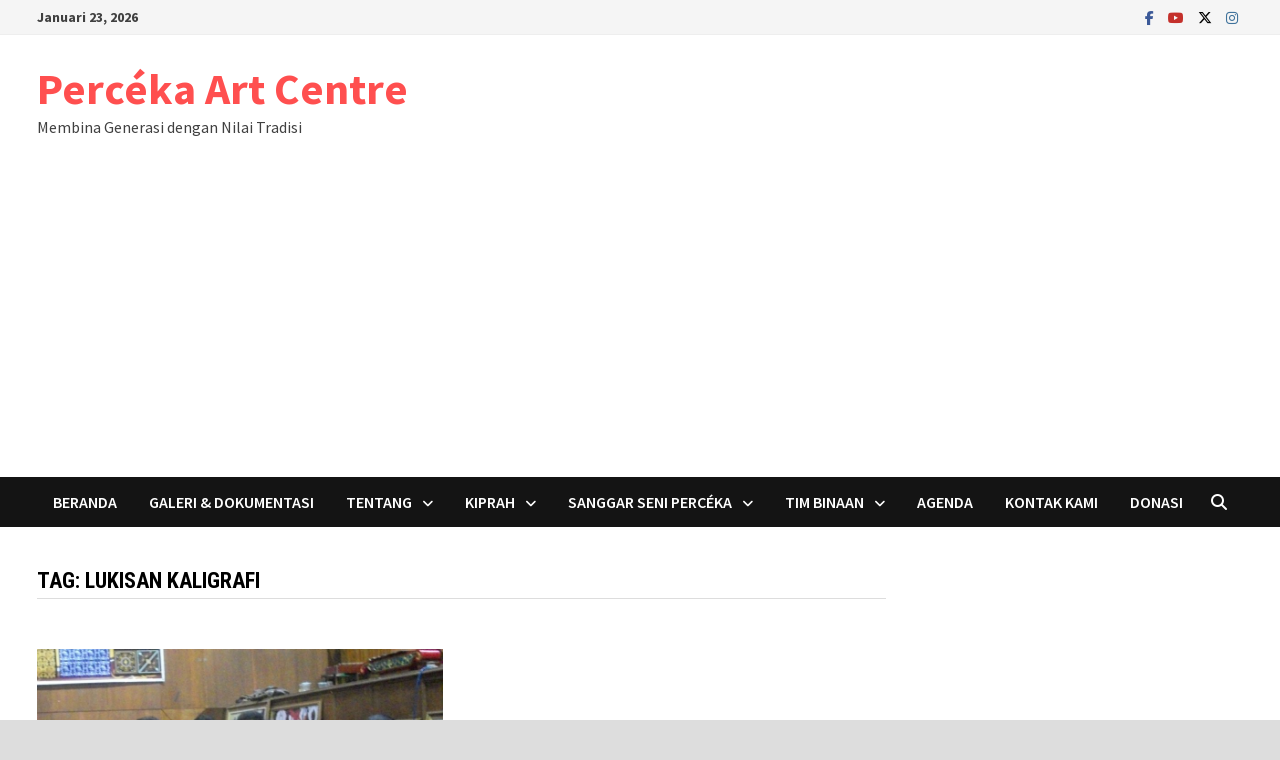

--- FILE ---
content_type: text/html; charset=UTF-8
request_url: https://www.percekaartcentre.org/tag/lukisan-kaligrafi/
body_size: 25724
content:
<!doctype html>
<html lang="id">
<head>
	<meta charset="UTF-8">
	<meta name="viewport" content="width=device-width, initial-scale=1">
	<link rel="profile" href="https://gmpg.org/xfn/11">

	<title>lukisan kaligrafi &#8211; Percéka Art Centre</title>
<meta name='robots' content='max-image-preview:large' />
<link rel='dns-prefetch' href='//www.googletagmanager.com' />
<link rel='dns-prefetch' href='//fonts.googleapis.com' />
<link rel='dns-prefetch' href='//pagead2.googlesyndication.com' />
<link rel='dns-prefetch' href='//fundingchoicesmessages.google.com' />
<link rel="alternate" type="application/rss+xml" title="Percéka Art Centre &raquo; Feed" href="https://www.percekaartcentre.org/feed/" />
<link rel="alternate" type="application/rss+xml" title="Percéka Art Centre &raquo; Umpan Komentar" href="https://www.percekaartcentre.org/comments/feed/" />
<link rel="alternate" type="application/rss+xml" title="Percéka Art Centre &raquo; lukisan kaligrafi Umpan Tag" href="https://www.percekaartcentre.org/tag/lukisan-kaligrafi/feed/" />
<style id='wp-img-auto-sizes-contain-inline-css' type='text/css'>
img:is([sizes=auto i],[sizes^="auto," i]){contain-intrinsic-size:3000px 1500px}
/*# sourceURL=wp-img-auto-sizes-contain-inline-css */
</style>
<link rel='stylesheet' id='dashicons-css' href='https://www.percekaartcentre.org/wp-includes/css/dashicons.min.css?ver=6.9' type='text/css' media='all' />
<link rel='stylesheet' id='post-views-counter-frontend-css' href='https://www.percekaartcentre.org/wp-content/plugins/post-views-counter/css/frontend.min.css?ver=1.5.5' type='text/css' media='all' />
<style id='wp-emoji-styles-inline-css' type='text/css'>

	img.wp-smiley, img.emoji {
		display: inline !important;
		border: none !important;
		box-shadow: none !important;
		height: 1em !important;
		width: 1em !important;
		margin: 0 0.07em !important;
		vertical-align: -0.1em !important;
		background: none !important;
		padding: 0 !important;
	}
/*# sourceURL=wp-emoji-styles-inline-css */
</style>
<style id='wp-block-library-inline-css' type='text/css'>
:root{--wp-block-synced-color:#7a00df;--wp-block-synced-color--rgb:122,0,223;--wp-bound-block-color:var(--wp-block-synced-color);--wp-editor-canvas-background:#ddd;--wp-admin-theme-color:#007cba;--wp-admin-theme-color--rgb:0,124,186;--wp-admin-theme-color-darker-10:#006ba1;--wp-admin-theme-color-darker-10--rgb:0,107,160.5;--wp-admin-theme-color-darker-20:#005a87;--wp-admin-theme-color-darker-20--rgb:0,90,135;--wp-admin-border-width-focus:2px}@media (min-resolution:192dpi){:root{--wp-admin-border-width-focus:1.5px}}.wp-element-button{cursor:pointer}:root .has-very-light-gray-background-color{background-color:#eee}:root .has-very-dark-gray-background-color{background-color:#313131}:root .has-very-light-gray-color{color:#eee}:root .has-very-dark-gray-color{color:#313131}:root .has-vivid-green-cyan-to-vivid-cyan-blue-gradient-background{background:linear-gradient(135deg,#00d084,#0693e3)}:root .has-purple-crush-gradient-background{background:linear-gradient(135deg,#34e2e4,#4721fb 50%,#ab1dfe)}:root .has-hazy-dawn-gradient-background{background:linear-gradient(135deg,#faaca8,#dad0ec)}:root .has-subdued-olive-gradient-background{background:linear-gradient(135deg,#fafae1,#67a671)}:root .has-atomic-cream-gradient-background{background:linear-gradient(135deg,#fdd79a,#004a59)}:root .has-nightshade-gradient-background{background:linear-gradient(135deg,#330968,#31cdcf)}:root .has-midnight-gradient-background{background:linear-gradient(135deg,#020381,#2874fc)}:root{--wp--preset--font-size--normal:16px;--wp--preset--font-size--huge:42px}.has-regular-font-size{font-size:1em}.has-larger-font-size{font-size:2.625em}.has-normal-font-size{font-size:var(--wp--preset--font-size--normal)}.has-huge-font-size{font-size:var(--wp--preset--font-size--huge)}.has-text-align-center{text-align:center}.has-text-align-left{text-align:left}.has-text-align-right{text-align:right}.has-fit-text{white-space:nowrap!important}#end-resizable-editor-section{display:none}.aligncenter{clear:both}.items-justified-left{justify-content:flex-start}.items-justified-center{justify-content:center}.items-justified-right{justify-content:flex-end}.items-justified-space-between{justify-content:space-between}.screen-reader-text{border:0;clip-path:inset(50%);height:1px;margin:-1px;overflow:hidden;padding:0;position:absolute;width:1px;word-wrap:normal!important}.screen-reader-text:focus{background-color:#ddd;clip-path:none;color:#444;display:block;font-size:1em;height:auto;left:5px;line-height:normal;padding:15px 23px 14px;text-decoration:none;top:5px;width:auto;z-index:100000}html :where(.has-border-color){border-style:solid}html :where([style*=border-top-color]){border-top-style:solid}html :where([style*=border-right-color]){border-right-style:solid}html :where([style*=border-bottom-color]){border-bottom-style:solid}html :where([style*=border-left-color]){border-left-style:solid}html :where([style*=border-width]){border-style:solid}html :where([style*=border-top-width]){border-top-style:solid}html :where([style*=border-right-width]){border-right-style:solid}html :where([style*=border-bottom-width]){border-bottom-style:solid}html :where([style*=border-left-width]){border-left-style:solid}html :where(img[class*=wp-image-]){height:auto;max-width:100%}:where(figure){margin:0 0 1em}html :where(.is-position-sticky){--wp-admin--admin-bar--position-offset:var(--wp-admin--admin-bar--height,0px)}@media screen and (max-width:600px){html :where(.is-position-sticky){--wp-admin--admin-bar--position-offset:0px}}

/*# sourceURL=wp-block-library-inline-css */
</style><style id='wp-block-embed-inline-css' type='text/css'>
.wp-block-embed.alignleft,.wp-block-embed.alignright,.wp-block[data-align=left]>[data-type="core/embed"],.wp-block[data-align=right]>[data-type="core/embed"]{max-width:360px;width:100%}.wp-block-embed.alignleft .wp-block-embed__wrapper,.wp-block-embed.alignright .wp-block-embed__wrapper,.wp-block[data-align=left]>[data-type="core/embed"] .wp-block-embed__wrapper,.wp-block[data-align=right]>[data-type="core/embed"] .wp-block-embed__wrapper{min-width:280px}.wp-block-cover .wp-block-embed{min-height:240px;min-width:320px}.wp-block-embed{overflow-wrap:break-word}.wp-block-embed :where(figcaption){margin-bottom:1em;margin-top:.5em}.wp-block-embed iframe{max-width:100%}.wp-block-embed__wrapper{position:relative}.wp-embed-responsive .wp-has-aspect-ratio .wp-block-embed__wrapper:before{content:"";display:block;padding-top:50%}.wp-embed-responsive .wp-has-aspect-ratio iframe{bottom:0;height:100%;left:0;position:absolute;right:0;top:0;width:100%}.wp-embed-responsive .wp-embed-aspect-21-9 .wp-block-embed__wrapper:before{padding-top:42.85%}.wp-embed-responsive .wp-embed-aspect-18-9 .wp-block-embed__wrapper:before{padding-top:50%}.wp-embed-responsive .wp-embed-aspect-16-9 .wp-block-embed__wrapper:before{padding-top:56.25%}.wp-embed-responsive .wp-embed-aspect-4-3 .wp-block-embed__wrapper:before{padding-top:75%}.wp-embed-responsive .wp-embed-aspect-1-1 .wp-block-embed__wrapper:before{padding-top:100%}.wp-embed-responsive .wp-embed-aspect-9-16 .wp-block-embed__wrapper:before{padding-top:177.77%}.wp-embed-responsive .wp-embed-aspect-1-2 .wp-block-embed__wrapper:before{padding-top:200%}
/*# sourceURL=https://www.percekaartcentre.org/wp-includes/blocks/embed/style.min.css */
</style>
<style id='wp-block-embed-theme-inline-css' type='text/css'>
.wp-block-embed :where(figcaption){color:#555;font-size:13px;text-align:center}.is-dark-theme .wp-block-embed :where(figcaption){color:#ffffffa6}.wp-block-embed{margin:0 0 1em}
/*# sourceURL=https://www.percekaartcentre.org/wp-includes/blocks/embed/theme.min.css */
</style>
<style id='wp-block-paragraph-inline-css' type='text/css'>
.is-small-text{font-size:.875em}.is-regular-text{font-size:1em}.is-large-text{font-size:2.25em}.is-larger-text{font-size:3em}.has-drop-cap:not(:focus):first-letter{float:left;font-size:8.4em;font-style:normal;font-weight:100;line-height:.68;margin:.05em .1em 0 0;text-transform:uppercase}body.rtl .has-drop-cap:not(:focus):first-letter{float:none;margin-left:.1em}p.has-drop-cap.has-background{overflow:hidden}:root :where(p.has-background){padding:1.25em 2.375em}:where(p.has-text-color:not(.has-link-color)) a{color:inherit}p.has-text-align-left[style*="writing-mode:vertical-lr"],p.has-text-align-right[style*="writing-mode:vertical-rl"]{rotate:180deg}
/*# sourceURL=https://www.percekaartcentre.org/wp-includes/blocks/paragraph/style.min.css */
</style>
<style id='global-styles-inline-css' type='text/css'>
:root{--wp--preset--aspect-ratio--square: 1;--wp--preset--aspect-ratio--4-3: 4/3;--wp--preset--aspect-ratio--3-4: 3/4;--wp--preset--aspect-ratio--3-2: 3/2;--wp--preset--aspect-ratio--2-3: 2/3;--wp--preset--aspect-ratio--16-9: 16/9;--wp--preset--aspect-ratio--9-16: 9/16;--wp--preset--color--black: #000000;--wp--preset--color--cyan-bluish-gray: #abb8c3;--wp--preset--color--white: #ffffff;--wp--preset--color--pale-pink: #f78da7;--wp--preset--color--vivid-red: #cf2e2e;--wp--preset--color--luminous-vivid-orange: #ff6900;--wp--preset--color--luminous-vivid-amber: #fcb900;--wp--preset--color--light-green-cyan: #7bdcb5;--wp--preset--color--vivid-green-cyan: #00d084;--wp--preset--color--pale-cyan-blue: #8ed1fc;--wp--preset--color--vivid-cyan-blue: #0693e3;--wp--preset--color--vivid-purple: #9b51e0;--wp--preset--gradient--vivid-cyan-blue-to-vivid-purple: linear-gradient(135deg,rgb(6,147,227) 0%,rgb(155,81,224) 100%);--wp--preset--gradient--light-green-cyan-to-vivid-green-cyan: linear-gradient(135deg,rgb(122,220,180) 0%,rgb(0,208,130) 100%);--wp--preset--gradient--luminous-vivid-amber-to-luminous-vivid-orange: linear-gradient(135deg,rgb(252,185,0) 0%,rgb(255,105,0) 100%);--wp--preset--gradient--luminous-vivid-orange-to-vivid-red: linear-gradient(135deg,rgb(255,105,0) 0%,rgb(207,46,46) 100%);--wp--preset--gradient--very-light-gray-to-cyan-bluish-gray: linear-gradient(135deg,rgb(238,238,238) 0%,rgb(169,184,195) 100%);--wp--preset--gradient--cool-to-warm-spectrum: linear-gradient(135deg,rgb(74,234,220) 0%,rgb(151,120,209) 20%,rgb(207,42,186) 40%,rgb(238,44,130) 60%,rgb(251,105,98) 80%,rgb(254,248,76) 100%);--wp--preset--gradient--blush-light-purple: linear-gradient(135deg,rgb(255,206,236) 0%,rgb(152,150,240) 100%);--wp--preset--gradient--blush-bordeaux: linear-gradient(135deg,rgb(254,205,165) 0%,rgb(254,45,45) 50%,rgb(107,0,62) 100%);--wp--preset--gradient--luminous-dusk: linear-gradient(135deg,rgb(255,203,112) 0%,rgb(199,81,192) 50%,rgb(65,88,208) 100%);--wp--preset--gradient--pale-ocean: linear-gradient(135deg,rgb(255,245,203) 0%,rgb(182,227,212) 50%,rgb(51,167,181) 100%);--wp--preset--gradient--electric-grass: linear-gradient(135deg,rgb(202,248,128) 0%,rgb(113,206,126) 100%);--wp--preset--gradient--midnight: linear-gradient(135deg,rgb(2,3,129) 0%,rgb(40,116,252) 100%);--wp--preset--font-size--small: 13px;--wp--preset--font-size--medium: 20px;--wp--preset--font-size--large: 36px;--wp--preset--font-size--x-large: 42px;--wp--preset--spacing--20: 0.44rem;--wp--preset--spacing--30: 0.67rem;--wp--preset--spacing--40: 1rem;--wp--preset--spacing--50: 1.5rem;--wp--preset--spacing--60: 2.25rem;--wp--preset--spacing--70: 3.38rem;--wp--preset--spacing--80: 5.06rem;--wp--preset--shadow--natural: 6px 6px 9px rgba(0, 0, 0, 0.2);--wp--preset--shadow--deep: 12px 12px 50px rgba(0, 0, 0, 0.4);--wp--preset--shadow--sharp: 6px 6px 0px rgba(0, 0, 0, 0.2);--wp--preset--shadow--outlined: 6px 6px 0px -3px rgb(255, 255, 255), 6px 6px rgb(0, 0, 0);--wp--preset--shadow--crisp: 6px 6px 0px rgb(0, 0, 0);}:where(.is-layout-flex){gap: 0.5em;}:where(.is-layout-grid){gap: 0.5em;}body .is-layout-flex{display: flex;}.is-layout-flex{flex-wrap: wrap;align-items: center;}.is-layout-flex > :is(*, div){margin: 0;}body .is-layout-grid{display: grid;}.is-layout-grid > :is(*, div){margin: 0;}:where(.wp-block-columns.is-layout-flex){gap: 2em;}:where(.wp-block-columns.is-layout-grid){gap: 2em;}:where(.wp-block-post-template.is-layout-flex){gap: 1.25em;}:where(.wp-block-post-template.is-layout-grid){gap: 1.25em;}.has-black-color{color: var(--wp--preset--color--black) !important;}.has-cyan-bluish-gray-color{color: var(--wp--preset--color--cyan-bluish-gray) !important;}.has-white-color{color: var(--wp--preset--color--white) !important;}.has-pale-pink-color{color: var(--wp--preset--color--pale-pink) !important;}.has-vivid-red-color{color: var(--wp--preset--color--vivid-red) !important;}.has-luminous-vivid-orange-color{color: var(--wp--preset--color--luminous-vivid-orange) !important;}.has-luminous-vivid-amber-color{color: var(--wp--preset--color--luminous-vivid-amber) !important;}.has-light-green-cyan-color{color: var(--wp--preset--color--light-green-cyan) !important;}.has-vivid-green-cyan-color{color: var(--wp--preset--color--vivid-green-cyan) !important;}.has-pale-cyan-blue-color{color: var(--wp--preset--color--pale-cyan-blue) !important;}.has-vivid-cyan-blue-color{color: var(--wp--preset--color--vivid-cyan-blue) !important;}.has-vivid-purple-color{color: var(--wp--preset--color--vivid-purple) !important;}.has-black-background-color{background-color: var(--wp--preset--color--black) !important;}.has-cyan-bluish-gray-background-color{background-color: var(--wp--preset--color--cyan-bluish-gray) !important;}.has-white-background-color{background-color: var(--wp--preset--color--white) !important;}.has-pale-pink-background-color{background-color: var(--wp--preset--color--pale-pink) !important;}.has-vivid-red-background-color{background-color: var(--wp--preset--color--vivid-red) !important;}.has-luminous-vivid-orange-background-color{background-color: var(--wp--preset--color--luminous-vivid-orange) !important;}.has-luminous-vivid-amber-background-color{background-color: var(--wp--preset--color--luminous-vivid-amber) !important;}.has-light-green-cyan-background-color{background-color: var(--wp--preset--color--light-green-cyan) !important;}.has-vivid-green-cyan-background-color{background-color: var(--wp--preset--color--vivid-green-cyan) !important;}.has-pale-cyan-blue-background-color{background-color: var(--wp--preset--color--pale-cyan-blue) !important;}.has-vivid-cyan-blue-background-color{background-color: var(--wp--preset--color--vivid-cyan-blue) !important;}.has-vivid-purple-background-color{background-color: var(--wp--preset--color--vivid-purple) !important;}.has-black-border-color{border-color: var(--wp--preset--color--black) !important;}.has-cyan-bluish-gray-border-color{border-color: var(--wp--preset--color--cyan-bluish-gray) !important;}.has-white-border-color{border-color: var(--wp--preset--color--white) !important;}.has-pale-pink-border-color{border-color: var(--wp--preset--color--pale-pink) !important;}.has-vivid-red-border-color{border-color: var(--wp--preset--color--vivid-red) !important;}.has-luminous-vivid-orange-border-color{border-color: var(--wp--preset--color--luminous-vivid-orange) !important;}.has-luminous-vivid-amber-border-color{border-color: var(--wp--preset--color--luminous-vivid-amber) !important;}.has-light-green-cyan-border-color{border-color: var(--wp--preset--color--light-green-cyan) !important;}.has-vivid-green-cyan-border-color{border-color: var(--wp--preset--color--vivid-green-cyan) !important;}.has-pale-cyan-blue-border-color{border-color: var(--wp--preset--color--pale-cyan-blue) !important;}.has-vivid-cyan-blue-border-color{border-color: var(--wp--preset--color--vivid-cyan-blue) !important;}.has-vivid-purple-border-color{border-color: var(--wp--preset--color--vivid-purple) !important;}.has-vivid-cyan-blue-to-vivid-purple-gradient-background{background: var(--wp--preset--gradient--vivid-cyan-blue-to-vivid-purple) !important;}.has-light-green-cyan-to-vivid-green-cyan-gradient-background{background: var(--wp--preset--gradient--light-green-cyan-to-vivid-green-cyan) !important;}.has-luminous-vivid-amber-to-luminous-vivid-orange-gradient-background{background: var(--wp--preset--gradient--luminous-vivid-amber-to-luminous-vivid-orange) !important;}.has-luminous-vivid-orange-to-vivid-red-gradient-background{background: var(--wp--preset--gradient--luminous-vivid-orange-to-vivid-red) !important;}.has-very-light-gray-to-cyan-bluish-gray-gradient-background{background: var(--wp--preset--gradient--very-light-gray-to-cyan-bluish-gray) !important;}.has-cool-to-warm-spectrum-gradient-background{background: var(--wp--preset--gradient--cool-to-warm-spectrum) !important;}.has-blush-light-purple-gradient-background{background: var(--wp--preset--gradient--blush-light-purple) !important;}.has-blush-bordeaux-gradient-background{background: var(--wp--preset--gradient--blush-bordeaux) !important;}.has-luminous-dusk-gradient-background{background: var(--wp--preset--gradient--luminous-dusk) !important;}.has-pale-ocean-gradient-background{background: var(--wp--preset--gradient--pale-ocean) !important;}.has-electric-grass-gradient-background{background: var(--wp--preset--gradient--electric-grass) !important;}.has-midnight-gradient-background{background: var(--wp--preset--gradient--midnight) !important;}.has-small-font-size{font-size: var(--wp--preset--font-size--small) !important;}.has-medium-font-size{font-size: var(--wp--preset--font-size--medium) !important;}.has-large-font-size{font-size: var(--wp--preset--font-size--large) !important;}.has-x-large-font-size{font-size: var(--wp--preset--font-size--x-large) !important;}
/*# sourceURL=global-styles-inline-css */
</style>

<style id='classic-theme-styles-inline-css' type='text/css'>
/*! This file is auto-generated */
.wp-block-button__link{color:#fff;background-color:#32373c;border-radius:9999px;box-shadow:none;text-decoration:none;padding:calc(.667em + 2px) calc(1.333em + 2px);font-size:1.125em}.wp-block-file__button{background:#32373c;color:#fff;text-decoration:none}
/*# sourceURL=/wp-includes/css/classic-themes.min.css */
</style>
<link rel='stylesheet' id='audioigniter-css' href='https://www.percekaartcentre.org/wp-content/plugins/audioigniter/player/build/style.css?ver=2.0.1' type='text/css' media='all' />
<link rel='stylesheet' id='font-awesome-css' href='https://www.percekaartcentre.org/wp-content/themes/bam/assets/fonts/css/all.min.css?ver=6.7.2' type='text/css' media='all' />
<link rel='stylesheet' id='bam-style-css' href='https://www.percekaartcentre.org/wp-content/themes/bam/style.css?ver=1.3.5' type='text/css' media='all' />
<link rel='stylesheet' id='bam-google-fonts-css' href='https://fonts.googleapis.com/css?family=Source+Sans+Pro%3A100%2C200%2C300%2C400%2C500%2C600%2C700%2C800%2C900%2C100i%2C200i%2C300i%2C400i%2C500i%2C600i%2C700i%2C800i%2C900i|Roboto+Condensed%3A100%2C200%2C300%2C400%2C500%2C600%2C700%2C800%2C900%2C100i%2C200i%2C300i%2C400i%2C500i%2C600i%2C700i%2C800i%2C900i%26subset%3Dlatin' type='text/css' media='all' />
<link rel='stylesheet' id='wps-visitor-style-css' href='https://www.percekaartcentre.org/wp-content/plugins/wps-visitor-counter/styles/css/default.css?ver=2' type='text/css' media='all' />

<!-- Potongan tag Google (gtag.js) ditambahkan oleh Site Kit -->
<!-- Snippet Google Analytics telah ditambahkan oleh Site Kit -->
<script type="text/javascript" src="https://www.googletagmanager.com/gtag/js?id=G-FDDD17CPPD" id="google_gtagjs-js" async></script>
<script type="text/javascript" id="google_gtagjs-js-after">
/* <![CDATA[ */
window.dataLayer = window.dataLayer || [];function gtag(){dataLayer.push(arguments);}
gtag("set","linker",{"domains":["www.percekaartcentre.org"]});
gtag("js", new Date());
gtag("set", "developer_id.dZTNiMT", true);
gtag("config", "G-FDDD17CPPD");
//# sourceURL=google_gtagjs-js-after
/* ]]> */
</script>
<script type="text/javascript" src="https://www.percekaartcentre.org/wp-includes/js/jquery/jquery.min.js?ver=3.7.1" id="jquery-core-js"></script>
<script type="text/javascript" src="https://www.percekaartcentre.org/wp-includes/js/jquery/jquery-migrate.min.js?ver=3.4.1" id="jquery-migrate-js"></script>
<script type="text/javascript" id="wps-js-extra">
/* <![CDATA[ */
var wpspagevisit = {"ajaxurl":"https://www.percekaartcentre.org/wp-admin/admin-ajax.php","ajax_nonce":"37d02eee7b"};
//# sourceURL=wps-js-extra
/* ]]> */
</script>
<script type="text/javascript" src="https://www.percekaartcentre.org/wp-content/plugins/wps-visitor-counter/styles/js/custom.js?ver=1" id="wps-js"></script>
<link rel="https://api.w.org/" href="https://www.percekaartcentre.org/wp-json/" /><link rel="alternate" title="JSON" type="application/json" href="https://www.percekaartcentre.org/wp-json/wp/v2/tags/21" /><link rel="EditURI" type="application/rsd+xml" title="RSD" href="https://www.percekaartcentre.org/xmlrpc.php?rsd" />
<meta name="generator" content="WordPress 6.9" />
<meta name="generator" content="Site Kit by Google 1.170.0" />
<!-- Meta tag Google AdSense ditambahkan oleh Site Kit -->
<meta name="google-adsense-platform-account" content="ca-host-pub-2644536267352236">
<meta name="google-adsense-platform-domain" content="sitekit.withgoogle.com">
<!-- Akhir tag meta Google AdSense yang ditambahkan oleh Site Kit -->

<!-- Snippet Google AdSense telah ditambahkan oleh Site Kit -->
<script type="text/javascript" async="async" src="https://pagead2.googlesyndication.com/pagead/js/adsbygoogle.js?client=ca-pub-2438797016166411&amp;host=ca-host-pub-2644536267352236" crossorigin="anonymous"></script>

<!-- Snippet Google AdSense penutup telah ditambahkan oleh Site Kit -->

<!-- Snippet Google AdSense Ad Blocking Recovery ditambahkan oleh Site Kit -->
<script async src="https://fundingchoicesmessages.google.com/i/pub-2438797016166411?ers=1" nonce="s6LcIc48xEANMivTuvN5rw"></script><script nonce="s6LcIc48xEANMivTuvN5rw">(function() {function signalGooglefcPresent() {if (!window.frames['googlefcPresent']) {if (document.body) {const iframe = document.createElement('iframe'); iframe.style = 'width: 0; height: 0; border: none; z-index: -1000; left: -1000px; top: -1000px;'; iframe.style.display = 'none'; iframe.name = 'googlefcPresent'; document.body.appendChild(iframe);} else {setTimeout(signalGooglefcPresent, 0);}}}signalGooglefcPresent();})();</script>
<!-- Snippet End Google AdSense Ad Blocking Recovery ditambahkan oleh Site Kit -->

<!-- Snippet Google AdSense Ad Blocking Recovery Error Protection ditambahkan oleh Site Kit -->
<script>(function(){'use strict';function aa(a){var b=0;return function(){return b<a.length?{done:!1,value:a[b++]}:{done:!0}}}var ba="function"==typeof Object.defineProperties?Object.defineProperty:function(a,b,c){if(a==Array.prototype||a==Object.prototype)return a;a[b]=c.value;return a};
function ca(a){a=["object"==typeof globalThis&&globalThis,a,"object"==typeof window&&window,"object"==typeof self&&self,"object"==typeof global&&global];for(var b=0;b<a.length;++b){var c=a[b];if(c&&c.Math==Math)return c}throw Error("Cannot find global object");}var da=ca(this);function k(a,b){if(b)a:{var c=da;a=a.split(".");for(var d=0;d<a.length-1;d++){var e=a[d];if(!(e in c))break a;c=c[e]}a=a[a.length-1];d=c[a];b=b(d);b!=d&&null!=b&&ba(c,a,{configurable:!0,writable:!0,value:b})}}
function ea(a){return a.raw=a}function m(a){var b="undefined"!=typeof Symbol&&Symbol.iterator&&a[Symbol.iterator];if(b)return b.call(a);if("number"==typeof a.length)return{next:aa(a)};throw Error(String(a)+" is not an iterable or ArrayLike");}function fa(a){for(var b,c=[];!(b=a.next()).done;)c.push(b.value);return c}var ha="function"==typeof Object.create?Object.create:function(a){function b(){}b.prototype=a;return new b},n;
if("function"==typeof Object.setPrototypeOf)n=Object.setPrototypeOf;else{var q;a:{var ia={a:!0},ja={};try{ja.__proto__=ia;q=ja.a;break a}catch(a){}q=!1}n=q?function(a,b){a.__proto__=b;if(a.__proto__!==b)throw new TypeError(a+" is not extensible");return a}:null}var ka=n;
function r(a,b){a.prototype=ha(b.prototype);a.prototype.constructor=a;if(ka)ka(a,b);else for(var c in b)if("prototype"!=c)if(Object.defineProperties){var d=Object.getOwnPropertyDescriptor(b,c);d&&Object.defineProperty(a,c,d)}else a[c]=b[c];a.A=b.prototype}function la(){for(var a=Number(this),b=[],c=a;c<arguments.length;c++)b[c-a]=arguments[c];return b}k("Number.MAX_SAFE_INTEGER",function(){return 9007199254740991});
k("Number.isFinite",function(a){return a?a:function(b){return"number"!==typeof b?!1:!isNaN(b)&&Infinity!==b&&-Infinity!==b}});k("Number.isInteger",function(a){return a?a:function(b){return Number.isFinite(b)?b===Math.floor(b):!1}});k("Number.isSafeInteger",function(a){return a?a:function(b){return Number.isInteger(b)&&Math.abs(b)<=Number.MAX_SAFE_INTEGER}});
k("Math.trunc",function(a){return a?a:function(b){b=Number(b);if(isNaN(b)||Infinity===b||-Infinity===b||0===b)return b;var c=Math.floor(Math.abs(b));return 0>b?-c:c}});k("Object.is",function(a){return a?a:function(b,c){return b===c?0!==b||1/b===1/c:b!==b&&c!==c}});k("Array.prototype.includes",function(a){return a?a:function(b,c){var d=this;d instanceof String&&(d=String(d));var e=d.length;c=c||0;for(0>c&&(c=Math.max(c+e,0));c<e;c++){var f=d[c];if(f===b||Object.is(f,b))return!0}return!1}});
k("String.prototype.includes",function(a){return a?a:function(b,c){if(null==this)throw new TypeError("The 'this' value for String.prototype.includes must not be null or undefined");if(b instanceof RegExp)throw new TypeError("First argument to String.prototype.includes must not be a regular expression");return-1!==this.indexOf(b,c||0)}});/*

 Copyright The Closure Library Authors.
 SPDX-License-Identifier: Apache-2.0
*/
var t=this||self;function v(a){return a};var w,x;a:{for(var ma=["CLOSURE_FLAGS"],y=t,z=0;z<ma.length;z++)if(y=y[ma[z]],null==y){x=null;break a}x=y}var na=x&&x[610401301];w=null!=na?na:!1;var A,oa=t.navigator;A=oa?oa.userAgentData||null:null;function B(a){return w?A?A.brands.some(function(b){return(b=b.brand)&&-1!=b.indexOf(a)}):!1:!1}function C(a){var b;a:{if(b=t.navigator)if(b=b.userAgent)break a;b=""}return-1!=b.indexOf(a)};function D(){return w?!!A&&0<A.brands.length:!1}function E(){return D()?B("Chromium"):(C("Chrome")||C("CriOS"))&&!(D()?0:C("Edge"))||C("Silk")};var pa=D()?!1:C("Trident")||C("MSIE");!C("Android")||E();E();C("Safari")&&(E()||(D()?0:C("Coast"))||(D()?0:C("Opera"))||(D()?0:C("Edge"))||(D()?B("Microsoft Edge"):C("Edg/"))||D()&&B("Opera"));var qa={},F=null;var ra="undefined"!==typeof Uint8Array,sa=!pa&&"function"===typeof btoa;function G(){return"function"===typeof BigInt};var H=0,I=0;function ta(a){var b=0>a;a=Math.abs(a);var c=a>>>0;a=Math.floor((a-c)/4294967296);b&&(c=m(ua(c,a)),b=c.next().value,a=c.next().value,c=b);H=c>>>0;I=a>>>0}function va(a,b){b>>>=0;a>>>=0;if(2097151>=b)var c=""+(4294967296*b+a);else G()?c=""+(BigInt(b)<<BigInt(32)|BigInt(a)):(c=(a>>>24|b<<8)&16777215,b=b>>16&65535,a=(a&16777215)+6777216*c+6710656*b,c+=8147497*b,b*=2,1E7<=a&&(c+=Math.floor(a/1E7),a%=1E7),1E7<=c&&(b+=Math.floor(c/1E7),c%=1E7),c=b+wa(c)+wa(a));return c}
function wa(a){a=String(a);return"0000000".slice(a.length)+a}function ua(a,b){b=~b;a?a=~a+1:b+=1;return[a,b]};var J;J="function"===typeof Symbol&&"symbol"===typeof Symbol()?Symbol():void 0;var xa=J?function(a,b){a[J]|=b}:function(a,b){void 0!==a.g?a.g|=b:Object.defineProperties(a,{g:{value:b,configurable:!0,writable:!0,enumerable:!1}})},K=J?function(a){return a[J]|0}:function(a){return a.g|0},L=J?function(a){return a[J]}:function(a){return a.g},M=J?function(a,b){a[J]=b;return a}:function(a,b){void 0!==a.g?a.g=b:Object.defineProperties(a,{g:{value:b,configurable:!0,writable:!0,enumerable:!1}});return a};function ya(a,b){M(b,(a|0)&-14591)}function za(a,b){M(b,(a|34)&-14557)}
function Aa(a){a=a>>14&1023;return 0===a?536870912:a};var N={},Ba={};function Ca(a){return!(!a||"object"!==typeof a||a.g!==Ba)}function Da(a){return null!==a&&"object"===typeof a&&!Array.isArray(a)&&a.constructor===Object}function P(a,b,c){if(!Array.isArray(a)||a.length)return!1;var d=K(a);if(d&1)return!0;if(!(b&&(Array.isArray(b)?b.includes(c):b.has(c))))return!1;M(a,d|1);return!0}Object.freeze(new function(){});Object.freeze(new function(){});var Ea=/^-?([1-9][0-9]*|0)(\.[0-9]+)?$/;var Q;function Fa(a,b){Q=b;a=new a(b);Q=void 0;return a}
function R(a,b,c){null==a&&(a=Q);Q=void 0;if(null==a){var d=96;c?(a=[c],d|=512):a=[];b&&(d=d&-16760833|(b&1023)<<14)}else{if(!Array.isArray(a))throw Error();d=K(a);if(d&64)return a;d|=64;if(c&&(d|=512,c!==a[0]))throw Error();a:{c=a;var e=c.length;if(e){var f=e-1;if(Da(c[f])){d|=256;b=f-(+!!(d&512)-1);if(1024<=b)throw Error();d=d&-16760833|(b&1023)<<14;break a}}if(b){b=Math.max(b,e-(+!!(d&512)-1));if(1024<b)throw Error();d=d&-16760833|(b&1023)<<14}}}M(a,d);return a};function Ga(a){switch(typeof a){case "number":return isFinite(a)?a:String(a);case "boolean":return a?1:0;case "object":if(a)if(Array.isArray(a)){if(P(a,void 0,0))return}else if(ra&&null!=a&&a instanceof Uint8Array){if(sa){for(var b="",c=0,d=a.length-10240;c<d;)b+=String.fromCharCode.apply(null,a.subarray(c,c+=10240));b+=String.fromCharCode.apply(null,c?a.subarray(c):a);a=btoa(b)}else{void 0===b&&(b=0);if(!F){F={};c="ABCDEFGHIJKLMNOPQRSTUVWXYZabcdefghijklmnopqrstuvwxyz0123456789".split("");d=["+/=",
"+/","-_=","-_.","-_"];for(var e=0;5>e;e++){var f=c.concat(d[e].split(""));qa[e]=f;for(var g=0;g<f.length;g++){var h=f[g];void 0===F[h]&&(F[h]=g)}}}b=qa[b];c=Array(Math.floor(a.length/3));d=b[64]||"";for(e=f=0;f<a.length-2;f+=3){var l=a[f],p=a[f+1];h=a[f+2];g=b[l>>2];l=b[(l&3)<<4|p>>4];p=b[(p&15)<<2|h>>6];h=b[h&63];c[e++]=g+l+p+h}g=0;h=d;switch(a.length-f){case 2:g=a[f+1],h=b[(g&15)<<2]||d;case 1:a=a[f],c[e]=b[a>>2]+b[(a&3)<<4|g>>4]+h+d}a=c.join("")}return a}}return a};function Ha(a,b,c){a=Array.prototype.slice.call(a);var d=a.length,e=b&256?a[d-1]:void 0;d+=e?-1:0;for(b=b&512?1:0;b<d;b++)a[b]=c(a[b]);if(e){b=a[b]={};for(var f in e)Object.prototype.hasOwnProperty.call(e,f)&&(b[f]=c(e[f]))}return a}function Ia(a,b,c,d,e){if(null!=a){if(Array.isArray(a))a=P(a,void 0,0)?void 0:e&&K(a)&2?a:Ja(a,b,c,void 0!==d,e);else if(Da(a)){var f={},g;for(g in a)Object.prototype.hasOwnProperty.call(a,g)&&(f[g]=Ia(a[g],b,c,d,e));a=f}else a=b(a,d);return a}}
function Ja(a,b,c,d,e){var f=d||c?K(a):0;d=d?!!(f&32):void 0;a=Array.prototype.slice.call(a);for(var g=0;g<a.length;g++)a[g]=Ia(a[g],b,c,d,e);c&&c(f,a);return a}function Ka(a){return a.s===N?a.toJSON():Ga(a)};function La(a,b,c){c=void 0===c?za:c;if(null!=a){if(ra&&a instanceof Uint8Array)return b?a:new Uint8Array(a);if(Array.isArray(a)){var d=K(a);if(d&2)return a;b&&(b=0===d||!!(d&32)&&!(d&64||!(d&16)));return b?M(a,(d|34)&-12293):Ja(a,La,d&4?za:c,!0,!0)}a.s===N&&(c=a.h,d=L(c),a=d&2?a:Fa(a.constructor,Ma(c,d,!0)));return a}}function Ma(a,b,c){var d=c||b&2?za:ya,e=!!(b&32);a=Ha(a,b,function(f){return La(f,e,d)});xa(a,32|(c?2:0));return a};function Na(a,b){a=a.h;return Oa(a,L(a),b)}function Oa(a,b,c,d){if(-1===c)return null;if(c>=Aa(b)){if(b&256)return a[a.length-1][c]}else{var e=a.length;if(d&&b&256&&(d=a[e-1][c],null!=d))return d;b=c+(+!!(b&512)-1);if(b<e)return a[b]}}function Pa(a,b,c,d,e){var f=Aa(b);if(c>=f||e){var g=b;if(b&256)e=a[a.length-1];else{if(null==d)return;e=a[f+(+!!(b&512)-1)]={};g|=256}e[c]=d;c<f&&(a[c+(+!!(b&512)-1)]=void 0);g!==b&&M(a,g)}else a[c+(+!!(b&512)-1)]=d,b&256&&(a=a[a.length-1],c in a&&delete a[c])}
function Qa(a,b){var c=Ra;var d=void 0===d?!1:d;var e=a.h;var f=L(e),g=Oa(e,f,b,d);if(null!=g&&"object"===typeof g&&g.s===N)c=g;else if(Array.isArray(g)){var h=K(g),l=h;0===l&&(l|=f&32);l|=f&2;l!==h&&M(g,l);c=new c(g)}else c=void 0;c!==g&&null!=c&&Pa(e,f,b,c,d);e=c;if(null==e)return e;a=a.h;f=L(a);f&2||(g=e,c=g.h,h=L(c),g=h&2?Fa(g.constructor,Ma(c,h,!1)):g,g!==e&&(e=g,Pa(a,f,b,e,d)));return e}function Sa(a,b){a=Na(a,b);return null==a||"string"===typeof a?a:void 0}
function Ta(a,b){var c=void 0===c?0:c;a=Na(a,b);if(null!=a)if(b=typeof a,"number"===b?Number.isFinite(a):"string"!==b?0:Ea.test(a))if("number"===typeof a){if(a=Math.trunc(a),!Number.isSafeInteger(a)){ta(a);b=H;var d=I;if(a=d&2147483648)b=~b+1>>>0,d=~d>>>0,0==b&&(d=d+1>>>0);b=4294967296*d+(b>>>0);a=a?-b:b}}else if(b=Math.trunc(Number(a)),Number.isSafeInteger(b))a=String(b);else{if(b=a.indexOf("."),-1!==b&&(a=a.substring(0,b)),!("-"===a[0]?20>a.length||20===a.length&&-922337<Number(a.substring(0,7)):
19>a.length||19===a.length&&922337>Number(a.substring(0,6)))){if(16>a.length)ta(Number(a));else if(G())a=BigInt(a),H=Number(a&BigInt(4294967295))>>>0,I=Number(a>>BigInt(32)&BigInt(4294967295));else{b=+("-"===a[0]);I=H=0;d=a.length;for(var e=b,f=(d-b)%6+b;f<=d;e=f,f+=6)e=Number(a.slice(e,f)),I*=1E6,H=1E6*H+e,4294967296<=H&&(I+=Math.trunc(H/4294967296),I>>>=0,H>>>=0);b&&(b=m(ua(H,I)),a=b.next().value,b=b.next().value,H=a,I=b)}a=H;b=I;b&2147483648?G()?a=""+(BigInt(b|0)<<BigInt(32)|BigInt(a>>>0)):(b=
m(ua(a,b)),a=b.next().value,b=b.next().value,a="-"+va(a,b)):a=va(a,b)}}else a=void 0;return null!=a?a:c}function S(a,b){a=Sa(a,b);return null!=a?a:""};function T(a,b,c){this.h=R(a,b,c)}T.prototype.toJSON=function(){return Ua(this,Ja(this.h,Ka,void 0,void 0,!1),!0)};T.prototype.s=N;T.prototype.toString=function(){return Ua(this,this.h,!1).toString()};
function Ua(a,b,c){var d=a.constructor.v,e=L(c?a.h:b);a=b.length;if(!a)return b;var f;if(Da(c=b[a-1])){a:{var g=c;var h={},l=!1,p;for(p in g)if(Object.prototype.hasOwnProperty.call(g,p)){var u=g[p];if(Array.isArray(u)){var jb=u;if(P(u,d,+p)||Ca(u)&&0===u.size)u=null;u!=jb&&(l=!0)}null!=u?h[p]=u:l=!0}if(l){for(var O in h){g=h;break a}g=null}}g!=c&&(f=!0);a--}for(p=+!!(e&512)-1;0<a;a--){O=a-1;c=b[O];O-=p;if(!(null==c||P(c,d,O)||Ca(c)&&0===c.size))break;var kb=!0}if(!f&&!kb)return b;b=Array.prototype.slice.call(b,
0,a);g&&b.push(g);return b};function Va(a){return function(b){if(null==b||""==b)b=new a;else{b=JSON.parse(b);if(!Array.isArray(b))throw Error(void 0);xa(b,32);b=Fa(a,b)}return b}};function Wa(a){this.h=R(a)}r(Wa,T);var Xa=Va(Wa);var U;function V(a){this.g=a}V.prototype.toString=function(){return this.g+""};var Ya={};function Za(a){if(void 0===U){var b=null;var c=t.trustedTypes;if(c&&c.createPolicy){try{b=c.createPolicy("goog#html",{createHTML:v,createScript:v,createScriptURL:v})}catch(d){t.console&&t.console.error(d.message)}U=b}else U=b}a=(b=U)?b.createScriptURL(a):a;return new V(a,Ya)};function $a(){return Math.floor(2147483648*Math.random()).toString(36)+Math.abs(Math.floor(2147483648*Math.random())^Date.now()).toString(36)};function ab(a,b){b=String(b);"application/xhtml+xml"===a.contentType&&(b=b.toLowerCase());return a.createElement(b)}function bb(a){this.g=a||t.document||document};/*

 SPDX-License-Identifier: Apache-2.0
*/
function cb(a,b){a.src=b instanceof V&&b.constructor===V?b.g:"type_error:TrustedResourceUrl";var c,d;(c=(b=null==(d=(c=(a.ownerDocument&&a.ownerDocument.defaultView||window).document).querySelector)?void 0:d.call(c,"script[nonce]"))?b.nonce||b.getAttribute("nonce")||"":"")&&a.setAttribute("nonce",c)};function db(a){a=void 0===a?document:a;return a.createElement("script")};function eb(a,b,c,d,e,f){try{var g=a.g,h=db(g);h.async=!0;cb(h,b);g.head.appendChild(h);h.addEventListener("load",function(){e();d&&g.head.removeChild(h)});h.addEventListener("error",function(){0<c?eb(a,b,c-1,d,e,f):(d&&g.head.removeChild(h),f())})}catch(l){f()}};var fb=t.atob("aHR0cHM6Ly93d3cuZ3N0YXRpYy5jb20vaW1hZ2VzL2ljb25zL21hdGVyaWFsL3N5c3RlbS8xeC93YXJuaW5nX2FtYmVyXzI0ZHAucG5n"),gb=t.atob("WW91IGFyZSBzZWVpbmcgdGhpcyBtZXNzYWdlIGJlY2F1c2UgYWQgb3Igc2NyaXB0IGJsb2NraW5nIHNvZnR3YXJlIGlzIGludGVyZmVyaW5nIHdpdGggdGhpcyBwYWdlLg=="),hb=t.atob("RGlzYWJsZSBhbnkgYWQgb3Igc2NyaXB0IGJsb2NraW5nIHNvZnR3YXJlLCB0aGVuIHJlbG9hZCB0aGlzIHBhZ2Uu");function ib(a,b,c){this.i=a;this.u=b;this.o=c;this.g=null;this.j=[];this.m=!1;this.l=new bb(this.i)}
function lb(a){if(a.i.body&&!a.m){var b=function(){mb(a);t.setTimeout(function(){nb(a,3)},50)};eb(a.l,a.u,2,!0,function(){t[a.o]||b()},b);a.m=!0}}
function mb(a){for(var b=W(1,5),c=0;c<b;c++){var d=X(a);a.i.body.appendChild(d);a.j.push(d)}b=X(a);b.style.bottom="0";b.style.left="0";b.style.position="fixed";b.style.width=W(100,110).toString()+"%";b.style.zIndex=W(2147483544,2147483644).toString();b.style.backgroundColor=ob(249,259,242,252,219,229);b.style.boxShadow="0 0 12px #888";b.style.color=ob(0,10,0,10,0,10);b.style.display="flex";b.style.justifyContent="center";b.style.fontFamily="Roboto, Arial";c=X(a);c.style.width=W(80,85).toString()+
"%";c.style.maxWidth=W(750,775).toString()+"px";c.style.margin="24px";c.style.display="flex";c.style.alignItems="flex-start";c.style.justifyContent="center";d=ab(a.l.g,"IMG");d.className=$a();d.src=fb;d.alt="Warning icon";d.style.height="24px";d.style.width="24px";d.style.paddingRight="16px";var e=X(a),f=X(a);f.style.fontWeight="bold";f.textContent=gb;var g=X(a);g.textContent=hb;Y(a,e,f);Y(a,e,g);Y(a,c,d);Y(a,c,e);Y(a,b,c);a.g=b;a.i.body.appendChild(a.g);b=W(1,5);for(c=0;c<b;c++)d=X(a),a.i.body.appendChild(d),
a.j.push(d)}function Y(a,b,c){for(var d=W(1,5),e=0;e<d;e++){var f=X(a);b.appendChild(f)}b.appendChild(c);c=W(1,5);for(d=0;d<c;d++)e=X(a),b.appendChild(e)}function W(a,b){return Math.floor(a+Math.random()*(b-a))}function ob(a,b,c,d,e,f){return"rgb("+W(Math.max(a,0),Math.min(b,255)).toString()+","+W(Math.max(c,0),Math.min(d,255)).toString()+","+W(Math.max(e,0),Math.min(f,255)).toString()+")"}function X(a){a=ab(a.l.g,"DIV");a.className=$a();return a}
function nb(a,b){0>=b||null!=a.g&&0!==a.g.offsetHeight&&0!==a.g.offsetWidth||(pb(a),mb(a),t.setTimeout(function(){nb(a,b-1)},50))}function pb(a){for(var b=m(a.j),c=b.next();!c.done;c=b.next())(c=c.value)&&c.parentNode&&c.parentNode.removeChild(c);a.j=[];(b=a.g)&&b.parentNode&&b.parentNode.removeChild(b);a.g=null};function qb(a,b,c,d,e){function f(l){document.body?g(document.body):0<l?t.setTimeout(function(){f(l-1)},e):b()}function g(l){l.appendChild(h);t.setTimeout(function(){h?(0!==h.offsetHeight&&0!==h.offsetWidth?b():a(),h.parentNode&&h.parentNode.removeChild(h)):a()},d)}var h=rb(c);f(3)}function rb(a){var b=document.createElement("div");b.className=a;b.style.width="1px";b.style.height="1px";b.style.position="absolute";b.style.left="-10000px";b.style.top="-10000px";b.style.zIndex="-10000";return b};function Ra(a){this.h=R(a)}r(Ra,T);function sb(a){this.h=R(a)}r(sb,T);var tb=Va(sb);function ub(a){var b=la.apply(1,arguments);if(0===b.length)return Za(a[0]);for(var c=a[0],d=0;d<b.length;d++)c+=encodeURIComponent(b[d])+a[d+1];return Za(c)};function vb(a){if(!a)return null;a=Sa(a,4);var b;null===a||void 0===a?b=null:b=Za(a);return b};var wb=ea([""]),xb=ea([""]);function yb(a,b){this.m=a;this.o=new bb(a.document);this.g=b;this.j=S(this.g,1);this.u=vb(Qa(this.g,2))||ub(wb);this.i=!1;b=vb(Qa(this.g,13))||ub(xb);this.l=new ib(a.document,b,S(this.g,12))}yb.prototype.start=function(){zb(this)};
function zb(a){Ab(a);eb(a.o,a.u,3,!1,function(){a:{var b=a.j;var c=t.btoa(b);if(c=t[c]){try{var d=Xa(t.atob(c))}catch(e){b=!1;break a}b=b===Sa(d,1)}else b=!1}b?Z(a,S(a.g,14)):(Z(a,S(a.g,8)),lb(a.l))},function(){qb(function(){Z(a,S(a.g,7));lb(a.l)},function(){return Z(a,S(a.g,6))},S(a.g,9),Ta(a.g,10),Ta(a.g,11))})}function Z(a,b){a.i||(a.i=!0,a=new a.m.XMLHttpRequest,a.open("GET",b,!0),a.send())}function Ab(a){var b=t.btoa(a.j);a.m[b]&&Z(a,S(a.g,5))};(function(a,b){t[a]=function(){var c=la.apply(0,arguments);t[a]=function(){};b.call.apply(b,[null].concat(c instanceof Array?c:fa(m(c))))}})("__h82AlnkH6D91__",function(a){"function"===typeof window.atob&&(new yb(window,tb(window.atob(a)))).start()});}).call(this);

window.__h82AlnkH6D91__("[base64]/[base64]/[base64]/[base64]");</script>
<!-- Snippet End Google AdSense Ad Blocking Recovery Error Protection ditambahkan oleh Site Kit -->
<style type="text/css">.saboxplugin-wrap{-webkit-box-sizing:border-box;-moz-box-sizing:border-box;-ms-box-sizing:border-box;box-sizing:border-box;border:1px solid #eee;width:100%;clear:both;display:block;overflow:hidden;word-wrap:break-word;position:relative}.saboxplugin-wrap .saboxplugin-gravatar{float:left;padding:0 20px 20px 20px}.saboxplugin-wrap .saboxplugin-gravatar img{max-width:100px;height:auto;border-radius:0;}.saboxplugin-wrap .saboxplugin-authorname{font-size:18px;line-height:1;margin:20px 0 0 20px;display:block}.saboxplugin-wrap .saboxplugin-authorname a{text-decoration:none}.saboxplugin-wrap .saboxplugin-authorname a:focus{outline:0}.saboxplugin-wrap .saboxplugin-desc{display:block;margin:5px 20px}.saboxplugin-wrap .saboxplugin-desc a{text-decoration:underline}.saboxplugin-wrap .saboxplugin-desc p{margin:5px 0 12px}.saboxplugin-wrap .saboxplugin-web{margin:0 20px 15px;text-align:left}.saboxplugin-wrap .sab-web-position{text-align:right}.saboxplugin-wrap .saboxplugin-web a{color:#ccc;text-decoration:none}.saboxplugin-wrap .saboxplugin-socials{position:relative;display:block;background:#fcfcfc;padding:5px;border-top:1px solid #eee}.saboxplugin-wrap .saboxplugin-socials a svg{width:20px;height:20px}.saboxplugin-wrap .saboxplugin-socials a svg .st2{fill:#fff; transform-origin:center center;}.saboxplugin-wrap .saboxplugin-socials a svg .st1{fill:rgba(0,0,0,.3)}.saboxplugin-wrap .saboxplugin-socials a:hover{opacity:.8;-webkit-transition:opacity .4s;-moz-transition:opacity .4s;-o-transition:opacity .4s;transition:opacity .4s;box-shadow:none!important;-webkit-box-shadow:none!important}.saboxplugin-wrap .saboxplugin-socials .saboxplugin-icon-color{box-shadow:none;padding:0;border:0;-webkit-transition:opacity .4s;-moz-transition:opacity .4s;-o-transition:opacity .4s;transition:opacity .4s;display:inline-block;color:#fff;font-size:0;text-decoration:inherit;margin:5px;-webkit-border-radius:0;-moz-border-radius:0;-ms-border-radius:0;-o-border-radius:0;border-radius:0;overflow:hidden}.saboxplugin-wrap .saboxplugin-socials .saboxplugin-icon-grey{text-decoration:inherit;box-shadow:none;position:relative;display:-moz-inline-stack;display:inline-block;vertical-align:middle;zoom:1;margin:10px 5px;color:#444;fill:#444}.clearfix:after,.clearfix:before{content:' ';display:table;line-height:0;clear:both}.ie7 .clearfix{zoom:1}.saboxplugin-socials.sabox-colored .saboxplugin-icon-color .sab-twitch{border-color:#38245c}.saboxplugin-socials.sabox-colored .saboxplugin-icon-color .sab-behance{border-color:#003eb0}.saboxplugin-socials.sabox-colored .saboxplugin-icon-color .sab-deviantart{border-color:#036824}.saboxplugin-socials.sabox-colored .saboxplugin-icon-color .sab-digg{border-color:#00327c}.saboxplugin-socials.sabox-colored .saboxplugin-icon-color .sab-dribbble{border-color:#ba1655}.saboxplugin-socials.sabox-colored .saboxplugin-icon-color .sab-facebook{border-color:#1e2e4f}.saboxplugin-socials.sabox-colored .saboxplugin-icon-color .sab-flickr{border-color:#003576}.saboxplugin-socials.sabox-colored .saboxplugin-icon-color .sab-github{border-color:#264874}.saboxplugin-socials.sabox-colored .saboxplugin-icon-color .sab-google{border-color:#0b51c5}.saboxplugin-socials.sabox-colored .saboxplugin-icon-color .sab-html5{border-color:#902e13}.saboxplugin-socials.sabox-colored .saboxplugin-icon-color .sab-instagram{border-color:#1630aa}.saboxplugin-socials.sabox-colored .saboxplugin-icon-color .sab-linkedin{border-color:#00344f}.saboxplugin-socials.sabox-colored .saboxplugin-icon-color .sab-pinterest{border-color:#5b040e}.saboxplugin-socials.sabox-colored .saboxplugin-icon-color .sab-reddit{border-color:#992900}.saboxplugin-socials.sabox-colored .saboxplugin-icon-color .sab-rss{border-color:#a43b0a}.saboxplugin-socials.sabox-colored .saboxplugin-icon-color .sab-sharethis{border-color:#5d8420}.saboxplugin-socials.sabox-colored .saboxplugin-icon-color .sab-soundcloud{border-color:#995200}.saboxplugin-socials.sabox-colored .saboxplugin-icon-color .sab-spotify{border-color:#0f612c}.saboxplugin-socials.sabox-colored .saboxplugin-icon-color .sab-stackoverflow{border-color:#a95009}.saboxplugin-socials.sabox-colored .saboxplugin-icon-color .sab-steam{border-color:#006388}.saboxplugin-socials.sabox-colored .saboxplugin-icon-color .sab-user_email{border-color:#b84e05}.saboxplugin-socials.sabox-colored .saboxplugin-icon-color .sab-tumblr{border-color:#10151b}.saboxplugin-socials.sabox-colored .saboxplugin-icon-color .sab-twitter{border-color:#0967a0}.saboxplugin-socials.sabox-colored .saboxplugin-icon-color .sab-vimeo{border-color:#0d7091}.saboxplugin-socials.sabox-colored .saboxplugin-icon-color .sab-windows{border-color:#003f71}.saboxplugin-socials.sabox-colored .saboxplugin-icon-color .sab-whatsapp{border-color:#003f71}.saboxplugin-socials.sabox-colored .saboxplugin-icon-color .sab-wordpress{border-color:#0f3647}.saboxplugin-socials.sabox-colored .saboxplugin-icon-color .sab-yahoo{border-color:#14002d}.saboxplugin-socials.sabox-colored .saboxplugin-icon-color .sab-youtube{border-color:#900}.saboxplugin-socials.sabox-colored .saboxplugin-icon-color .sab-xing{border-color:#000202}.saboxplugin-socials.sabox-colored .saboxplugin-icon-color .sab-mixcloud{border-color:#2475a0}.saboxplugin-socials.sabox-colored .saboxplugin-icon-color .sab-vk{border-color:#243549}.saboxplugin-socials.sabox-colored .saboxplugin-icon-color .sab-medium{border-color:#00452c}.saboxplugin-socials.sabox-colored .saboxplugin-icon-color .sab-quora{border-color:#420e00}.saboxplugin-socials.sabox-colored .saboxplugin-icon-color .sab-meetup{border-color:#9b181c}.saboxplugin-socials.sabox-colored .saboxplugin-icon-color .sab-goodreads{border-color:#000}.saboxplugin-socials.sabox-colored .saboxplugin-icon-color .sab-snapchat{border-color:#999700}.saboxplugin-socials.sabox-colored .saboxplugin-icon-color .sab-500px{border-color:#00557f}.saboxplugin-socials.sabox-colored .saboxplugin-icon-color .sab-mastodont{border-color:#185886}.sabox-plus-item{margin-bottom:20px}@media screen and (max-width:480px){.saboxplugin-wrap{text-align:center}.saboxplugin-wrap .saboxplugin-gravatar{float:none;padding:20px 0;text-align:center;margin:0 auto;display:block}.saboxplugin-wrap .saboxplugin-gravatar img{float:none;display:inline-block;display:-moz-inline-stack;vertical-align:middle;zoom:1}.saboxplugin-wrap .saboxplugin-desc{margin:0 10px 20px;text-align:center}.saboxplugin-wrap .saboxplugin-authorname{text-align:center;margin:10px 0 20px}}body .saboxplugin-authorname a,body .saboxplugin-authorname a:hover{box-shadow:none;-webkit-box-shadow:none}a.sab-profile-edit{font-size:16px!important;line-height:1!important}.sab-edit-settings a,a.sab-profile-edit{color:#0073aa!important;box-shadow:none!important;-webkit-box-shadow:none!important}.sab-edit-settings{margin-right:15px;position:absolute;right:0;z-index:2;bottom:10px;line-height:20px}.sab-edit-settings i{margin-left:5px}.saboxplugin-socials{line-height:1!important}.rtl .saboxplugin-wrap .saboxplugin-gravatar{float:right}.rtl .saboxplugin-wrap .saboxplugin-authorname{display:flex;align-items:center}.rtl .saboxplugin-wrap .saboxplugin-authorname .sab-profile-edit{margin-right:10px}.rtl .sab-edit-settings{right:auto;left:0}img.sab-custom-avatar{max-width:75px;}.saboxplugin-wrap {margin-top:0px; margin-bottom:0px; padding: 0px 0px }.saboxplugin-wrap .saboxplugin-authorname {font-size:18px; line-height:25px;}.saboxplugin-wrap .saboxplugin-desc p, .saboxplugin-wrap .saboxplugin-desc {font-size:14px !important; line-height:21px !important;}.saboxplugin-wrap .saboxplugin-web {font-size:14px;}.saboxplugin-wrap .saboxplugin-socials a svg {width:18px;height:18px;}</style><link rel="icon" href="https://www.percekaartcentre.org/wp-content/uploads/2012/01/cropped-yay-perceka_600x6001-32x32.jpg" sizes="32x32" />
<link rel="icon" href="https://www.percekaartcentre.org/wp-content/uploads/2012/01/cropped-yay-perceka_600x6001-192x192.jpg" sizes="192x192" />
<link rel="apple-touch-icon" href="https://www.percekaartcentre.org/wp-content/uploads/2012/01/cropped-yay-perceka_600x6001-180x180.jpg" />
<meta name="msapplication-TileImage" content="https://www.percekaartcentre.org/wp-content/uploads/2012/01/cropped-yay-perceka_600x6001-270x270.jpg" />

		<style type="text/css" id="theme-custom-css">
			/* Color CSS */
                    .page-content a:hover,
                    .entry-content a:hover {
                        color: #00aeef;
                    }
                
                    body.boxed-layout.custom-background,
                    body.boxed-layout {
                        background-color: #dddddd;
                    }
                
                    body.boxed-layout.custom-background.separate-containers,
                    body.boxed-layout.separate-containers {
                        background-color: #dddddd;
                    }
                
                    body.wide-layout.custom-background.separate-containers,
                    body.wide-layout.separate-containers {
                        background-color: #eeeeee;
                    }		</style>

	</head>

<body data-rsssl=1 class="archive tag tag-lukisan-kaligrafi tag-21 wp-embed-responsive wp-theme-bam hfeed boxed-layout right-sidebar one-container">



<div id="page" class="site">
	<a class="skip-link screen-reader-text" href="#content">Skip to content</a>

	
<div id="topbar" class="bam-topbar clearfix">

    <div class="container">

                    <span class="bam-date">Januari 23, 2026</span>
        
        
        
<div class="bam-topbar-social colored">

    
        
                    <span class="bam-social-icon">
                                    <a href="http://facebook.com/perceka.art.centre" class="bam-social-link facebook" target="_blank" title="Facebook">
                        <i class="fab fa-facebook-f"></i>
                    </a>
                            </span>
                
    
        
                    <span class="bam-social-icon">
                                    <a href="https://www.youtube.com/channel/UCLyPPCu37bBGskVM-9ZfopA" class="bam-social-link youtube" target="_blank" title="Youtube">
                        <i class="fab fa-youtube"></i>
                    </a>
                            </span>
                
    
        
                    <span class="bam-social-icon">
                                    <a href="https://twitter.com/percekaart" class="bam-social-link twitter" target="_blank" title="X">
                        <i class="fa-brands fa-x-twitter"></i>
                    </a>
                            </span>
                
    
        
                
    
        
                    <span class="bam-social-icon">
                                    <a href="https://instagram.com/perceka_art_centre" class="bam-social-link instagram" target="_blank" title="Instagram">
                        <i class="fab fa-instagram"></i>
                    </a>
                            </span>
                
    
        
                
    
        
                
    
        
                
    
        
                
    
        
                
    
        
                
    
        
                
    
        
                
    
        
                
    
        
                
    
        
                
    
        
                
    
        
                
    
        
                
    
        
                
    
        
                
    
        
                
    
        
                
    
</div><!-- .bam-social-media -->
    </div>

</div>
	


<header id="masthead" class="site-header default-style">

    
    

<div id="site-header-inner" class="clearfix container left-logo">

    <div class="site-branding">
    <div class="site-branding-inner">

        
        <div class="site-branding-text">
                            <p class="site-title"><a href="https://www.percekaartcentre.org/" rel="home">Percéka Art Centre</a></p>
                                <p class="site-description">Membina Generasi dengan Nilai Tradisi</p>
                    </div><!-- .site-branding-text -->

    </div><!-- .site-branding-inner -->
</div><!-- .site-branding -->
        
</div><!-- #site-header-inner -->



<nav id="site-navigation" class="main-navigation">

    <div id="site-navigation-inner" class="container align-left show-search">
        
        <div class="menu-menu-utama-container"><ul id="primary-menu" class="menu"><li id="menu-item-1365" class="menu-item menu-item-type-custom menu-item-object-custom menu-item-1365"><a href="https://percekaartcentre.org">Beranda</a></li>
<li id="menu-item-1980" class="menu-item menu-item-type-post_type menu-item-object-page menu-item-1980"><a href="https://www.percekaartcentre.org/galeri/">Galeri &#038; Dokumentasi</a></li>
<li id="menu-item-2077" class="menu-item menu-item-type-custom menu-item-object-custom menu-item-has-children menu-item-2077"><a href="#">Tentang</a>
<ul class="sub-menu">
	<li id="menu-item-1116" class="menu-item menu-item-type-post_type menu-item-object-page menu-item-1116"><a href="https://www.percekaartcentre.org/tentang/">Sejarah</a></li>
	<li id="menu-item-1122" class="menu-item menu-item-type-post_type menu-item-object-page menu-item-1122"><a href="https://www.percekaartcentre.org/kepengurusan/">Pengurus</a></li>
	<li id="menu-item-1638" class="menu-item menu-item-type-post_type menu-item-object-page menu-item-1638"><a href="https://www.percekaartcentre.org/tentang/karya-cipta/">Karya Cipta</a></li>
</ul>
</li>
<li id="menu-item-1123" class="menu-item menu-item-type-post_type menu-item-object-page menu-item-has-children menu-item-1123"><a href="https://www.percekaartcentre.org/kiprah/">Kiprah</a>
<ul class="sub-menu">
	<li id="menu-item-2093" class="menu-item menu-item-type-post_type menu-item-object-page menu-item-2093"><a href="https://www.percekaartcentre.org/kiprah/pertunjukanpendelegasian/">Pertunjukan &#038; Pendelegasian</a></li>
	<li id="menu-item-2092" class="menu-item menu-item-type-post_type menu-item-object-page menu-item-2092"><a href="https://www.percekaartcentre.org/kiprah/kemitraan/">Kemitraan</a></li>
</ul>
</li>
<li id="menu-item-1639" class="menu-item menu-item-type-post_type menu-item-object-page menu-item-has-children menu-item-1639"><a href="https://www.percekaartcentre.org/sanggar-seni-perceka/">Sanggar Seni Percéka</a>
<ul class="sub-menu">
	<li id="menu-item-2233" class="menu-item menu-item-type-post_type menu-item-object-page menu-item-2233"><a href="https://www.percekaartcentre.org/sanggar-seni-perceka/jadwal-pelatihan/">Jadwal Pelatihan</a></li>
	<li id="menu-item-2232" class="menu-item menu-item-type-post_type menu-item-object-page menu-item-2232"><a href="https://www.percekaartcentre.org/sanggar-seni-perceka/jasa-layanan/">Jasa &#038; Layanan</a></li>
</ul>
</li>
<li id="menu-item-2383" class="menu-item menu-item-type-post_type menu-item-object-page menu-item-has-children menu-item-2383"><a href="https://www.percekaartcentre.org/tim/">Tim Binaan</a>
<ul class="sub-menu">
	<li id="menu-item-1641" class="menu-item menu-item-type-post_type menu-item-object-page menu-item-1641"><a href="https://www.percekaartcentre.org/tim/seuweu-perceka/">Seuweu Perceka</a></li>
	<li id="menu-item-2861" class="menu-item menu-item-type-post_type menu-item-object-page menu-item-2861"><a href="https://www.percekaartcentre.org/tim/mayang-perceka-alit/">Mayang Perceka Alit</a></li>
</ul>
</li>
<li id="menu-item-1366" class="menu-item menu-item-type-post_type menu-item-object-page menu-item-1366"><a href="https://www.percekaartcentre.org/agenda/">Agenda</a></li>
<li id="menu-item-1121" class="menu-item menu-item-type-post_type menu-item-object-page menu-item-1121"><a href="https://www.percekaartcentre.org/kontak_kami/">Kontak Kami</a></li>
<li id="menu-item-2315" class="menu-item menu-item-type-post_type menu-item-object-page menu-item-2315"><a href="https://www.percekaartcentre.org/donasi/">Donasi</a></li>
</ul></div><div class="bam-search-button-icon">
    <i class="fas fa-search" aria-hidden="true"></i>
</div>
<div class="bam-search-box-container">
    <div class="bam-search-box">
        <form role="search" method="get" class="search-form" action="https://www.percekaartcentre.org/">
				<label>
					<span class="screen-reader-text">Cari untuk:</span>
					<input type="search" class="search-field" placeholder="Cari &hellip;" value="" name="s" />
				</label>
				<input type="submit" class="search-submit" value="Cari" />
			</form>    </div><!-- th-search-box -->
</div><!-- .th-search-box-container -->

        <button class="menu-toggle" aria-controls="primary-menu" aria-expanded="false" data-toggle-target=".mobile-navigation"><i class="fas fa-bars"></i>Menu</button>
        
    </div><!-- .container -->
    
</nav><!-- #site-navigation -->
<div class="mobile-dropdown">
    <nav class="mobile-navigation">
        <div class="menu-menu-utama-container"><ul id="primary-menu-mobile" class="menu"><li class="menu-item menu-item-type-custom menu-item-object-custom menu-item-1365"><a href="https://percekaartcentre.org">Beranda</a></li>
<li class="menu-item menu-item-type-post_type menu-item-object-page menu-item-1980"><a href="https://www.percekaartcentre.org/galeri/">Galeri &#038; Dokumentasi</a></li>
<li class="menu-item menu-item-type-custom menu-item-object-custom menu-item-has-children menu-item-2077"><a href="#">Tentang</a><button class="dropdown-toggle" data-toggle-target=".mobile-navigation .menu-item-2077 > .sub-menu" aria-expanded="false"><span class="screen-reader-text">Show sub menu</span></button>
<ul class="sub-menu">
	<li class="menu-item menu-item-type-post_type menu-item-object-page menu-item-1116"><a href="https://www.percekaartcentre.org/tentang/">Sejarah</a></li>
	<li class="menu-item menu-item-type-post_type menu-item-object-page menu-item-1122"><a href="https://www.percekaartcentre.org/kepengurusan/">Pengurus</a></li>
	<li class="menu-item menu-item-type-post_type menu-item-object-page menu-item-1638"><a href="https://www.percekaartcentre.org/tentang/karya-cipta/">Karya Cipta</a></li>
</ul>
</li>
<li class="menu-item menu-item-type-post_type menu-item-object-page menu-item-has-children menu-item-1123"><a href="https://www.percekaartcentre.org/kiprah/">Kiprah</a><button class="dropdown-toggle" data-toggle-target=".mobile-navigation .menu-item-1123 > .sub-menu" aria-expanded="false"><span class="screen-reader-text">Show sub menu</span></button>
<ul class="sub-menu">
	<li class="menu-item menu-item-type-post_type menu-item-object-page menu-item-2093"><a href="https://www.percekaartcentre.org/kiprah/pertunjukanpendelegasian/">Pertunjukan &#038; Pendelegasian</a></li>
	<li class="menu-item menu-item-type-post_type menu-item-object-page menu-item-2092"><a href="https://www.percekaartcentre.org/kiprah/kemitraan/">Kemitraan</a></li>
</ul>
</li>
<li class="menu-item menu-item-type-post_type menu-item-object-page menu-item-has-children menu-item-1639"><a href="https://www.percekaartcentre.org/sanggar-seni-perceka/">Sanggar Seni Percéka</a><button class="dropdown-toggle" data-toggle-target=".mobile-navigation .menu-item-1639 > .sub-menu" aria-expanded="false"><span class="screen-reader-text">Show sub menu</span></button>
<ul class="sub-menu">
	<li class="menu-item menu-item-type-post_type menu-item-object-page menu-item-2233"><a href="https://www.percekaartcentre.org/sanggar-seni-perceka/jadwal-pelatihan/">Jadwal Pelatihan</a></li>
	<li class="menu-item menu-item-type-post_type menu-item-object-page menu-item-2232"><a href="https://www.percekaartcentre.org/sanggar-seni-perceka/jasa-layanan/">Jasa &#038; Layanan</a></li>
</ul>
</li>
<li class="menu-item menu-item-type-post_type menu-item-object-page menu-item-has-children menu-item-2383"><a href="https://www.percekaartcentre.org/tim/">Tim Binaan</a><button class="dropdown-toggle" data-toggle-target=".mobile-navigation .menu-item-2383 > .sub-menu" aria-expanded="false"><span class="screen-reader-text">Show sub menu</span></button>
<ul class="sub-menu">
	<li class="menu-item menu-item-type-post_type menu-item-object-page menu-item-1641"><a href="https://www.percekaartcentre.org/tim/seuweu-perceka/">Seuweu Perceka</a></li>
	<li class="menu-item menu-item-type-post_type menu-item-object-page menu-item-2861"><a href="https://www.percekaartcentre.org/tim/mayang-perceka-alit/">Mayang Perceka Alit</a></li>
</ul>
</li>
<li class="menu-item menu-item-type-post_type menu-item-object-page menu-item-1366"><a href="https://www.percekaartcentre.org/agenda/">Agenda</a></li>
<li class="menu-item menu-item-type-post_type menu-item-object-page menu-item-1121"><a href="https://www.percekaartcentre.org/kontak_kami/">Kontak Kami</a></li>
<li class="menu-item menu-item-type-post_type menu-item-object-page menu-item-2315"><a href="https://www.percekaartcentre.org/donasi/">Donasi</a></li>
</ul></div>    </nav>
</div>

    
         
</header><!-- #masthead -->


	
	<div id="content" class="site-content">
		<div class="container">

	
	<div id="primary" class="content-area">

		
		<main id="main" class="site-main">

			
				<header class="page-header">
					<h1 class="page-title">Tag: <span>lukisan kaligrafi</span></h1>				</header><!-- .page-header -->

					
			
			<div id="blog-entries" class="blog-wrap clearfix grid-style th-grid-2">

				
				
				
					
					

<article id="post-1849" class="bam-entry clearfix grid-entry th-col-1 post-1849 post type-post status-publish format-standard has-post-thumbnail hentry category-aktivitas tag-bale-seni-cianjur tag-karawitan tag-latihan tag-lukisan-kaligrafi tag-rieke-dyah-pitaloka tag-sanggar-seni-cianjur tag-sanggar-seni-sunda">

	
	<div class="blog-entry-inner clearfix">

		
				
		<div class="post-thumbnail">
			<a href="https://www.percekaartcentre.org/2013/01/kunjungan-rieke-dyah-pitaloka/" aria-hidden="true" tabindex="-1">
				<img width="890" height="530" src="https://www.percekaartcentre.org/wp-content/uploads/2013/01/rieke-1-890x530.jpg" class="attachment-bam-featured size-bam-featured wp-post-image" alt="Kunjungan Rieke Dyah Pitaloka" decoding="async" fetchpriority="high" srcset="https://www.percekaartcentre.org/wp-content/uploads/2013/01/rieke-1-890x530.jpg 890w, https://www.percekaartcentre.org/wp-content/uploads/2013/01/rieke-1-445x265.jpg 445w" sizes="(max-width: 890px) 100vw, 890px" />			</a>
		</div>

		
		<div class="blog-entry-content">

			
			<div class="category-list">
				<span class="cat-links"><a href="https://www.percekaartcentre.org/category/aktivitas/" rel="category tag">Aktivitas</a></span>			</div><!-- .category-list -->

			<header class="entry-header">
				<h2 class="entry-title"><a href="https://www.percekaartcentre.org/2013/01/kunjungan-rieke-dyah-pitaloka/" rel="bookmark">Kunjungan Rieke Dyah Pitaloka</a></h2>					<div class="entry-meta">
						<span class="posted-on"><i class="far fa-clock"></i><a href="https://www.percekaartcentre.org/2013/01/kunjungan-rieke-dyah-pitaloka/" rel="bookmark"><time class="entry-date published sm-hu" datetime="2013-01-25T23:46:54+07:00">Januari 25, 2013</time><time class="updated" datetime="2023-04-26T21:33:49+07:00">April 26, 2023</time></a></span><span class="comments-link"><i class="far fa-comments"></i><a href="https://www.percekaartcentre.org/2013/01/kunjungan-rieke-dyah-pitaloka/#respond">0</a></span>					</div><!-- .entry-meta -->
							</header><!-- .entry-header -->

			
			
			<div class="entry-summary">
				<p>Pada tanggal 24 Desember 2012, aktivitas latihan Perceka Art Centre yang digelar di Bale Seni Cianjur dikunjungi oleh Rieke Dyah Pitaloka, salah satu calon gubernur &hellip; </p>
			</div><!-- .entry-summary -->

			
			<footer class="entry-footer">
							</footer><!-- .entry-footer -->

		</div><!-- .blog-entry-content -->

		
	</div><!-- .blog-entry-inner -->

</article><!-- #post-1849 -->

					
				
			</div><!-- #blog-entries -->

			
			
		</main><!-- #main -->

		
	</div><!-- #primary -->

	


<aside id="secondary" class="widget-area">

	
	<section id="block-2" class="widget widget_block">
<figure class="wp-block-embed is-type-video is-provider-youtube wp-block-embed-youtube wp-embed-aspect-16-9 wp-has-aspect-ratio"><div class="wp-block-embed__wrapper">
<iframe loading="lazy" title="Penampilan Cianjuran - Temu Karya Taman Budaya Se-Indonesia XXII 2023 (Selasa, 22 Agustus 2023)" width="1200" height="675" src="https://www.youtube.com/embed/7PhkHN09fto?feature=oembed" frameborder="0" allow="accelerometer; autoplay; clipboard-write; encrypted-media; gyroscope; picture-in-picture; web-share" allowfullscreen></iframe>
</div></figure>
</section><section id="block-4" class="widget widget_block"><B>JADWAL LATIHAN</b>
<hr>
<ul>
<b>KELAS UMUM</b><br>
<li><b>Pelatihan Tari Sunda</b><br>     
Hari     : Senin, Rabu & Kamis<br>
Jam     : 15.00-17.30 WIB<br>
Tempat:  Bale Seni Cianjur (Dewan Kesenian Cianjur)<br>
Jl. Suroso No. 48 Cianjur.<br> 
<br>
<li><b>Pelatihan Gamelan</b><br>
Hari    : Sabtu & Minggu <br> 
Jam    : 10.00-16.00 WIB<br> 
Tempat:  Bale Seni Cianjur (Dewan Kesenian Cianjur)<br>
Jl. Suroso No. 48 Cianjur.<br> 
<br>
<li><b>Pelatihan Kacapi</b> <br> 
Hari    : Senin & Kamis <br> 
Jam    : 14.00-16.00<br> 
Tempat : Sanggar Seni Perceka <br> 
Jl. Suroso No. 58, Cianjur. <br>
</li>
<hr>
<b>KELAS PRIVAT</b><br>
<li><b>Semua materi pelatihan</b><br>
Hari     : setiap hari<br>
Jam     : menyesuaikan<br>
Tempat : Sanggar Seni Perceka<br>
</li>
</li>
<hr>
<b>INFORMASI KONTAK:</b><br>
 +62 819-1203-0119 (Ibu Desi Endah)<br>
</li>
</ul>
<hr></section><section id="archives-2" class="widget widget_archive"><h4 class="widget-title">ARSIP TULISAN</h4>		<label class="screen-reader-text" for="archives-dropdown-2">ARSIP TULISAN</label>
		<select id="archives-dropdown-2" name="archive-dropdown">
			
			<option value="">Pilih Bulan</option>
				<option value='https://www.percekaartcentre.org/2025/08/'> Agustus 2025 &nbsp;(1)</option>
	<option value='https://www.percekaartcentre.org/2024/10/'> Oktober 2024 &nbsp;(3)</option>
	<option value='https://www.percekaartcentre.org/2024/09/'> September 2024 &nbsp;(1)</option>
	<option value='https://www.percekaartcentre.org/2024/08/'> Agustus 2024 &nbsp;(2)</option>
	<option value='https://www.percekaartcentre.org/2024/07/'> Juli 2024 &nbsp;(2)</option>
	<option value='https://www.percekaartcentre.org/2024/05/'> Mei 2024 &nbsp;(1)</option>
	<option value='https://www.percekaartcentre.org/2024/04/'> April 2024 &nbsp;(1)</option>
	<option value='https://www.percekaartcentre.org/2024/03/'> Maret 2024 &nbsp;(3)</option>
	<option value='https://www.percekaartcentre.org/2023/10/'> Oktober 2023 &nbsp;(2)</option>
	<option value='https://www.percekaartcentre.org/2023/08/'> Agustus 2023 &nbsp;(1)</option>
	<option value='https://www.percekaartcentre.org/2023/04/'> April 2023 &nbsp;(1)</option>
	<option value='https://www.percekaartcentre.org/2023/03/'> Maret 2023 &nbsp;(1)</option>
	<option value='https://www.percekaartcentre.org/2023/01/'> Januari 2023 &nbsp;(1)</option>
	<option value='https://www.percekaartcentre.org/2022/12/'> Desember 2022 &nbsp;(1)</option>
	<option value='https://www.percekaartcentre.org/2022/11/'> November 2022 &nbsp;(2)</option>
	<option value='https://www.percekaartcentre.org/2022/03/'> Maret 2022 &nbsp;(3)</option>
	<option value='https://www.percekaartcentre.org/2022/02/'> Februari 2022 &nbsp;(1)</option>
	<option value='https://www.percekaartcentre.org/2021/12/'> Desember 2021 &nbsp;(2)</option>
	<option value='https://www.percekaartcentre.org/2020/11/'> November 2020 &nbsp;(1)</option>
	<option value='https://www.percekaartcentre.org/2020/10/'> Oktober 2020 &nbsp;(1)</option>
	<option value='https://www.percekaartcentre.org/2018/11/'> November 2018 &nbsp;(3)</option>
	<option value='https://www.percekaartcentre.org/2018/01/'> Januari 2018 &nbsp;(2)</option>
	<option value='https://www.percekaartcentre.org/2017/05/'> Mei 2017 &nbsp;(1)</option>
	<option value='https://www.percekaartcentre.org/2016/10/'> Oktober 2016 &nbsp;(1)</option>
	<option value='https://www.percekaartcentre.org/2016/03/'> Maret 2016 &nbsp;(1)</option>
	<option value='https://www.percekaartcentre.org/2014/01/'> Januari 2014 &nbsp;(1)</option>
	<option value='https://www.percekaartcentre.org/2013/09/'> September 2013 &nbsp;(1)</option>
	<option value='https://www.percekaartcentre.org/2013/08/'> Agustus 2013 &nbsp;(1)</option>
	<option value='https://www.percekaartcentre.org/2013/01/'> Januari 2013 &nbsp;(3)</option>
	<option value='https://www.percekaartcentre.org/2012/10/'> Oktober 2012 &nbsp;(1)</option>
	<option value='https://www.percekaartcentre.org/2012/09/'> September 2012 &nbsp;(2)</option>
	<option value='https://www.percekaartcentre.org/2012/04/'> April 2012 &nbsp;(1)</option>
	<option value='https://www.percekaartcentre.org/2012/03/'> Maret 2012 &nbsp;(1)</option>
	<option value='https://www.percekaartcentre.org/2012/02/'> Februari 2012 &nbsp;(5)</option>
	<option value='https://www.percekaartcentre.org/2012/01/'> Januari 2012 &nbsp;(3)</option>
	<option value='https://www.percekaartcentre.org/2011/12/'> Desember 2011 &nbsp;(5)</option>
	<option value='https://www.percekaartcentre.org/2011/11/'> November 2011 &nbsp;(1)</option>
	<option value='https://www.percekaartcentre.org/2011/08/'> Agustus 2011 &nbsp;(2)</option>
	<option value='https://www.percekaartcentre.org/2011/07/'> Juli 2011 &nbsp;(3)</option>
	<option value='https://www.percekaartcentre.org/2011/05/'> Mei 2011 &nbsp;(2)</option>
	<option value='https://www.percekaartcentre.org/2011/02/'> Februari 2011 &nbsp;(5)</option>
	<option value='https://www.percekaartcentre.org/2011/01/'> Januari 2011 &nbsp;(1)</option>
	<option value='https://www.percekaartcentre.org/2010/12/'> Desember 2010 &nbsp;(4)</option>
	<option value='https://www.percekaartcentre.org/2010/11/'> November 2010 &nbsp;(2)</option>
	<option value='https://www.percekaartcentre.org/2010/10/'> Oktober 2010 &nbsp;(4)</option>
	<option value='https://www.percekaartcentre.org/2010/04/'> April 2010 &nbsp;(11)</option>
	<option value='https://www.percekaartcentre.org/2010/02/'> Februari 2010 &nbsp;(1)</option>
	<option value='https://www.percekaartcentre.org/2010/01/'> Januari 2010 &nbsp;(4)</option>
	<option value='https://www.percekaartcentre.org/2009/12/'> Desember 2009 &nbsp;(4)</option>
	<option value='https://www.percekaartcentre.org/2009/05/'> Mei 2009 &nbsp;(1)</option>
	<option value='https://www.percekaartcentre.org/2009/04/'> April 2009 &nbsp;(9)</option>

		</select>

			<script type="text/javascript">
/* <![CDATA[ */

( ( dropdownId ) => {
	const dropdown = document.getElementById( dropdownId );
	function onSelectChange() {
		setTimeout( () => {
			if ( 'escape' === dropdown.dataset.lastkey ) {
				return;
			}
			if ( dropdown.value ) {
				document.location.href = dropdown.value;
			}
		}, 250 );
	}
	function onKeyUp( event ) {
		if ( 'Escape' === event.key ) {
			dropdown.dataset.lastkey = 'escape';
		} else {
			delete dropdown.dataset.lastkey;
		}
	}
	function onClick() {
		delete dropdown.dataset.lastkey;
	}
	dropdown.addEventListener( 'keyup', onKeyUp );
	dropdown.addEventListener( 'click', onClick );
	dropdown.addEventListener( 'change', onSelectChange );
})( "archives-dropdown-2" );

//# sourceURL=WP_Widget_Archives%3A%3Awidget
/* ]]> */
</script>
</section><section id="categories-2" class="widget widget_categories"><h4 class="widget-title">Kategori</h4>
			<ul>
					<li class="cat-item cat-item-3"><a href="https://www.percekaartcentre.org/category/aktivitas/">Aktivitas</a> (46)
</li>
	<li class="cat-item cat-item-73"><a href="https://www.percekaartcentre.org/category/budaya-cianjur/">Budaya Cianjur</a> (3)
</li>
	<li class="cat-item cat-item-1"><a href="https://www.percekaartcentre.org/category/kliping/">Kliping</a> (51)
</li>
	<li class="cat-item cat-item-85"><a href="https://www.percekaartcentre.org/category/liputan/">Liputan</a> (8)
</li>
	<li class="cat-item cat-item-41"><a href="https://www.percekaartcentre.org/category/pelatihan/">Pelatihan</a> (4)
</li>
	<li class="cat-item cat-item-5"><a href="https://www.percekaartcentre.org/category/pengumuman/">Pengumuman</a> (5)
</li>
	<li class="cat-item cat-item-42"><a href="https://www.percekaartcentre.org/category/pergelaran/">Pergelaran</a> (14)
</li>
	<li class="cat-item cat-item-86"><a href="https://www.percekaartcentre.org/category/rumpaka/">Rumpaka</a> (5)
</li>
	<li class="cat-item cat-item-87"><a href="https://www.percekaartcentre.org/category/ulasan-buku/">Ulasan Buku</a> (3)
</li>
	<li class="cat-item cat-item-43"><a href="https://www.percekaartcentre.org/category/wawasan/">Wawasan</a> (6)
</li>
			</ul>

			</section><section id="linkcat-2" class="widget widget_links"><h4 class="widget-title">Mitra</h4>
	<ul class='xoxo blogroll'>
<li><a href="http://www.galuhweb.com">Galuh Web</a></li>
<li><a href="https://kairaga.com" title="Portal Manuskrip Sunda">Kairaga.com</a></li>
<li><a href="http://rb3perceka.wordpress.com/" title="Program Keaksaraan Kementrian Pendidikan Nasional 2010">RB3 Perceka 2010</a></li>

	</ul>
</section>
<section id="bam_tabbed_widget-2" class="widget widget_bam_tabbed_widget">
		<div class="bm-tabs-wdt">

		<ul class="bm-tab-nav">
			<li class="bm-tab"><a class="bm-tab-anchor" aria-label="popular-posts" href="#bam-popular"><i class="fas fa-burn"></i></a></li>
			<li class="bm-tab"><a class="bm-tab-anchor" aria-label="recent-posts" href="#bam-recent"><i class="far fa-clock"></i></a></li>
			<li class="bm-tab"><a class="bm-tab-anchor" aria-label="comments" href="#bam-comments"><i class="far fa-comments"></i></a></li>
			<li class="bm-tab"><a class="bm-tab-anchor" aria-label="post-tags" href="#bam-tags"><i class="fas fa-tags"></i></a></li>
		</ul>

		<div class="tab-content clearfix">
			<div id="bam-popular">
										<div class="bms-post clearfix">
															<div class="bms-thumb">
									<a href="https://www.percekaartcentre.org/2011/01/shooting-cita-citaku-trans7-di-sanggar-perceka-eps-tari-pinasti/" title="Shooting Cita-Citaku TRANS7 di Sanggar Perceka (eps. Tari Pinasti)"><img width="120" height="85" src="https://www.percekaartcentre.org/wp-content/uploads/2011/01/cita-citaku1-120x85.jpg" class="attachment-bam-small size-bam-small wp-post-image" alt="" decoding="async" loading="lazy" /></a>
								</div>
														<div class="bms-details">
								<h3 class="bms-title"><a href="https://www.percekaartcentre.org/2011/01/shooting-cita-citaku-trans7-di-sanggar-perceka-eps-tari-pinasti/" rel="bookmark">Shooting Cita-Citaku TRANS7 di Sanggar Perceka (eps. Tari Pinasti)</a></h3>								<div class="entry-meta"><span class="posted-on"><i class="far fa-clock"></i><a href="https://www.percekaartcentre.org/2011/01/shooting-cita-citaku-trans7-di-sanggar-perceka-eps-tari-pinasti/" rel="bookmark"><time class="entry-date published sm-hu" datetime="2011-01-07T14:34:39+07:00">Januari 7, 2011</time><time class="updated" datetime="2020-05-23T23:39:43+07:00">Mei 23, 2020</time></a></span></div>
							</div>
						</div>
											<div class="bms-post clearfix">
															<div class="bms-thumb">
									<a href="https://www.percekaartcentre.org/2011/08/seni-cianjuran-tari-khas-cianjur-dalam-sinema-wajah-indonesia-sctv-%e2%80%9cjalur-cianjur%e2%80%9d/" title="Seni Cianjuran &#038; Tari khas Cianjur dalam Sinema Wajah Indonesia SCTV “Jalur Cianjur”"><img width="120" height="85" src="https://www.percekaartcentre.org/wp-content/uploads/2011/08/jalur-cianjur-1-120x85.jpg" class="attachment-bam-small size-bam-small wp-post-image" alt="" decoding="async" loading="lazy" /></a>
								</div>
														<div class="bms-details">
								<h3 class="bms-title"><a href="https://www.percekaartcentre.org/2011/08/seni-cianjuran-tari-khas-cianjur-dalam-sinema-wajah-indonesia-sctv-%e2%80%9cjalur-cianjur%e2%80%9d/" rel="bookmark">Seni Cianjuran &#038; Tari khas Cianjur dalam Sinema Wajah Indonesia SCTV “Jalur Cianjur”</a></h3>								<div class="entry-meta"><span class="posted-on"><i class="far fa-clock"></i><a href="https://www.percekaartcentre.org/2011/08/seni-cianjuran-tari-khas-cianjur-dalam-sinema-wajah-indonesia-sctv-%e2%80%9cjalur-cianjur%e2%80%9d/" rel="bookmark"><time class="entry-date published sm-hu" datetime="2011-08-25T00:15:38+07:00">Agustus 25, 2011</time><time class="updated" datetime="2020-05-23T23:38:00+07:00">Mei 23, 2020</time></a></span></div>
							</div>
						</div>
											<div class="bms-post clearfix">
															<div class="bms-thumb">
									<a href="https://www.percekaartcentre.org/2009/12/peuting-panineungan-wisudawan-jurusan-bahasa-sastra-sunda-upi/" title="Peuting panineungan Wisudawan Jurusan Bahasa &#038; Sastra Sunda UPI"><img width="120" height="85" src="https://www.percekaartcentre.org/wp-content/uploads/2009/12/peuting-panineungan-upi-120x85.jpg" class="attachment-bam-small size-bam-small wp-post-image" alt="" decoding="async" loading="lazy" /></a>
								</div>
														<div class="bms-details">
								<h3 class="bms-title"><a href="https://www.percekaartcentre.org/2009/12/peuting-panineungan-wisudawan-jurusan-bahasa-sastra-sunda-upi/" rel="bookmark">Peuting panineungan Wisudawan Jurusan Bahasa &#038; Sastra Sunda UPI</a></h3>								<div class="entry-meta"><span class="posted-on"><i class="far fa-clock"></i><a href="https://www.percekaartcentre.org/2009/12/peuting-panineungan-wisudawan-jurusan-bahasa-sastra-sunda-upi/" rel="bookmark"><time class="entry-date published sm-hu" datetime="2009-12-15T12:44:19+07:00">Desember 15, 2009</time><time class="updated" datetime="2020-05-23T23:36:34+07:00">Mei 23, 2020</time></a></span></div>
							</div>
						</div>
											<div class="bms-post clearfix">
															<div class="bms-thumb">
									<a href="https://www.percekaartcentre.org/2012/02/dongeng-cianjur-kalahkan-aan-merdeka-permana/" title="Dongeng Cianjur Kalahkan Aan Merdeka Permana"><img width="120" height="69" src="https://www.percekaartcentre.org/wp-content/uploads/2012/02/image2.tempointeraktif.com_.jpg" class="attachment-bam-small size-bam-small wp-post-image" alt="" decoding="async" loading="lazy" srcset="https://www.percekaartcentre.org/wp-content/uploads/2012/02/image2.tempointeraktif.com_.jpg 475w, https://www.percekaartcentre.org/wp-content/uploads/2012/02/image2.tempointeraktif.com_-300x172.jpg 300w" sizes="auto, (max-width: 120px) 100vw, 120px" /></a>
								</div>
														<div class="bms-details">
								<h3 class="bms-title"><a href="https://www.percekaartcentre.org/2012/02/dongeng-cianjur-kalahkan-aan-merdeka-permana/" rel="bookmark">Dongeng Cianjur Kalahkan Aan Merdeka Permana</a></h3>								<div class="entry-meta"><span class="posted-on"><i class="far fa-clock"></i><a href="https://www.percekaartcentre.org/2012/02/dongeng-cianjur-kalahkan-aan-merdeka-permana/" rel="bookmark"><time class="entry-date published sm-hu" datetime="2012-02-03T19:03:27+07:00">Februari 3, 2012</time><time class="updated" datetime="2017-05-04T12:14:39+07:00">Mei 4, 2017</time></a></span></div>
							</div>
						</div>
											<div class="bms-post clearfix">
															<div class="bms-thumb">
									<a href="https://www.percekaartcentre.org/2011/12/asal-usulna-hayam-pelung-jeung-dongeng-dongeng-cianjur-lianna/" title="Asal-usulna Hayam Pelung jeung Dongeng-dongeng Cianjur Lianna"><img width="59" height="85" src="https://www.percekaartcentre.org/wp-content/uploads/2011/12/img008.jpg" class="attachment-bam-small size-bam-small wp-post-image" alt="" decoding="async" loading="lazy" srcset="https://www.percekaartcentre.org/wp-content/uploads/2011/12/img008.jpg 300w, https://www.percekaartcentre.org/wp-content/uploads/2011/12/img008-208x300.jpg 208w" sizes="auto, (max-width: 59px) 100vw, 59px" /></a>
								</div>
														<div class="bms-details">
								<h3 class="bms-title"><a href="https://www.percekaartcentre.org/2011/12/asal-usulna-hayam-pelung-jeung-dongeng-dongeng-cianjur-lianna/" rel="bookmark">Asal-usulna Hayam Pelung jeung Dongeng-dongeng Cianjur Lianna</a></h3>								<div class="entry-meta"><span class="posted-on"><i class="far fa-clock"></i><a href="https://www.percekaartcentre.org/2011/12/asal-usulna-hayam-pelung-jeung-dongeng-dongeng-cianjur-lianna/" rel="bookmark"><time class="entry-date published sm-hu" datetime="2011-12-25T15:43:12+07:00">Desember 25, 2011</time><time class="updated" datetime="2020-05-23T23:33:39+07:00">Mei 23, 2020</time></a></span></div>
							</div>
						</div>
								</div><!-- .tab-pane #bam-popular -->

			<div id="bam-recent">
										<div class="bms-post clearfix">
															<div class="bms-thumb">
									<a href="https://www.percekaartcentre.org/2025/08/raih-piala-emas-di-malaysia-seniman-muda-cianjur-harumkan-nama-indonesia/" title="Raih Piala Emas di Malaysia, Seniman Muda Cianjur Harumkan Nama Indonesia"><img width="120" height="85" src="https://www.percekaartcentre.org/wp-content/uploads/2025/08/foto-grup-120x85.png" class="attachment-bam-small size-bam-small wp-post-image" alt="" decoding="async" loading="lazy" /></a>
								</div>
														<div class="bms-details">
								<h3 class="bms-title"><a href="https://www.percekaartcentre.org/2025/08/raih-piala-emas-di-malaysia-seniman-muda-cianjur-harumkan-nama-indonesia/" rel="bookmark">Raih Piala Emas di Malaysia, Seniman Muda Cianjur Harumkan Nama Indonesia</a></h3>								<div class="entry-meta"><span class="posted-on"><i class="far fa-clock"></i><a href="https://www.percekaartcentre.org/2025/08/raih-piala-emas-di-malaysia-seniman-muda-cianjur-harumkan-nama-indonesia/" rel="bookmark"><time class="entry-date published sm-hu" datetime="2025-08-26T16:45:40+07:00">Agustus 26, 2025</time><time class="updated" datetime="2025-08-26T16:46:01+07:00">Agustus 26, 2025</time></a></span></div>
							</div>
						</div>
											<div class="bms-post clearfix">
															<div class="bms-thumb">
									<a href="https://www.percekaartcentre.org/2024/10/kesenian-reak-di-cianjur-sejarah-fungsi-dan-nilai-budaya/" title="Kesenian Reak di Cianjur: Sejarah, Fungsi, dan Nilai Budaya"><img width="120" height="85" src="https://www.percekaartcentre.org/wp-content/uploads/2024/10/image-1-120x85.png" class="attachment-bam-small size-bam-small wp-post-image" alt="" decoding="async" loading="lazy" srcset="https://www.percekaartcentre.org/wp-content/uploads/2024/10/image-1-120x85.png 120w, https://www.percekaartcentre.org/wp-content/uploads/2024/10/image-1-560x400.png 560w" sizes="auto, (max-width: 120px) 100vw, 120px" /></a>
								</div>
														<div class="bms-details">
								<h3 class="bms-title"><a href="https://www.percekaartcentre.org/2024/10/kesenian-reak-di-cianjur-sejarah-fungsi-dan-nilai-budaya/" rel="bookmark">Kesenian Reak di Cianjur: Sejarah, Fungsi, dan Nilai Budaya</a></h3>								<div class="entry-meta"><span class="posted-on"><i class="far fa-clock"></i><a href="https://www.percekaartcentre.org/2024/10/kesenian-reak-di-cianjur-sejarah-fungsi-dan-nilai-budaya/" rel="bookmark"><time class="entry-date published sm-hu" datetime="2024-10-31T10:48:18+07:00">Oktober 31, 2024</time><time class="updated" datetime="2024-10-31T10:53:14+07:00">Oktober 31, 2024</time></a></span></div>
							</div>
						</div>
											<div class="bms-post clearfix">
															<div class="bms-thumb">
									<a href="https://www.percekaartcentre.org/2024/10/mengenal-raden-etje-madjid-natawiredja-1853-1928-tokoh-mamaos-cianjuran/" title="Mengenal Raden Etje Madjid Natawiredja (1853-1928), Tokoh Mamaos Cianjuran"><img width="120" height="85" src="https://www.percekaartcentre.org/wp-content/uploads/2024/10/image-120x85.png" class="attachment-bam-small size-bam-small wp-post-image" alt="" decoding="async" loading="lazy" /></a>
								</div>
														<div class="bms-details">
								<h3 class="bms-title"><a href="https://www.percekaartcentre.org/2024/10/mengenal-raden-etje-madjid-natawiredja-1853-1928-tokoh-mamaos-cianjuran/" rel="bookmark">Mengenal Raden Etje Madjid Natawiredja (1853-1928), Tokoh Mamaos Cianjuran</a></h3>								<div class="entry-meta"><span class="posted-on"><i class="far fa-clock"></i><a href="https://www.percekaartcentre.org/2024/10/mengenal-raden-etje-madjid-natawiredja-1853-1928-tokoh-mamaos-cianjuran/" rel="bookmark"><time class="entry-date published sm-hu" datetime="2024-10-25T10:54:10+07:00">Oktober 25, 2024</time><time class="updated" datetime="2024-10-25T10:56:29+07:00">Oktober 25, 2024</time></a></span></div>
							</div>
						</div>
											<div class="bms-post clearfix">
															<div class="bms-thumb">
									<a href="https://www.percekaartcentre.org/2024/10/raden-tjetje-somantri-tokoh-pembaharu-tari-sunda/" title="Raden Tjetje Somantri, Tokoh Pembaharu Tari Sunda"><img width="120" height="85" src="https://www.percekaartcentre.org/wp-content/uploads/2024/10/tjetje-120x85.png" class="attachment-bam-small size-bam-small wp-post-image" alt="" decoding="async" loading="lazy" /></a>
								</div>
														<div class="bms-details">
								<h3 class="bms-title"><a href="https://www.percekaartcentre.org/2024/10/raden-tjetje-somantri-tokoh-pembaharu-tari-sunda/" rel="bookmark">Raden Tjetje Somantri, Tokoh Pembaharu Tari Sunda</a></h3>								<div class="entry-meta"><span class="posted-on"><i class="far fa-clock"></i><a href="https://www.percekaartcentre.org/2024/10/raden-tjetje-somantri-tokoh-pembaharu-tari-sunda/" rel="bookmark"><time class="entry-date published sm-hu" datetime="2024-10-23T12:42:30+07:00">Oktober 23, 2024</time><time class="updated" datetime="2024-10-25T06:04:02+07:00">Oktober 25, 2024</time></a></span></div>
							</div>
						</div>
											<div class="bms-post clearfix">
															<div class="bms-thumb">
									<a href="https://www.percekaartcentre.org/2024/09/dua-insan-perceka-art-centre-cianjur-raih-anugerah-budaya-indonesia-2024/" title="Dua Insan Perceka Art Centre Cianjur Raih Anugerah Budaya Indonesia 2024"><img width="120" height="85" src="https://www.percekaartcentre.org/wp-content/uploads/2024/09/image-4-120x85.png" class="attachment-bam-small size-bam-small wp-post-image" alt="" decoding="async" loading="lazy" /></a>
								</div>
														<div class="bms-details">
								<h3 class="bms-title"><a href="https://www.percekaartcentre.org/2024/09/dua-insan-perceka-art-centre-cianjur-raih-anugerah-budaya-indonesia-2024/" rel="bookmark">Dua Insan Perceka Art Centre Cianjur Raih Anugerah Budaya Indonesia 2024</a></h3>								<div class="entry-meta"><span class="posted-on"><i class="far fa-clock"></i><a href="https://www.percekaartcentre.org/2024/09/dua-insan-perceka-art-centre-cianjur-raih-anugerah-budaya-indonesia-2024/" rel="bookmark"><time class="entry-date published sm-hu" datetime="2024-09-24T12:15:13+07:00">September 24, 2024</time><time class="updated" datetime="2024-09-24T12:23:21+07:00">September 24, 2024</time></a></span></div>
							</div>
						</div>
								</div><!-- .tab-pane #bam-recent -->

			<div id="bam-comments">
											<div class="bmw-comment">
								<figure class="bmw_avatar">
									<a href="https://www.percekaartcentre.org/2011/08/seni-cianjuran-tari-khas-cianjur-dalam-sinema-wajah-indonesia-sctv-%e2%80%9cjalur-cianjur%e2%80%9d/comment-page-1/#comment-19021">
										<img alt='' src='https://secure.gravatar.com/avatar/87b5dd384eb66e01b0f5f1e14154c958ef3367e5621ab6ba2db0e8f4bf09145b?s=50&#038;d=mm&#038;r=g' srcset='https://secure.gravatar.com/avatar/87b5dd384eb66e01b0f5f1e14154c958ef3367e5621ab6ba2db0e8f4bf09145b?s=100&#038;d=mm&#038;r=g 2x' class='avatar avatar-50 photo' height='50' width='50' loading='lazy' decoding='async'/>     
									</a>                               
								</figure> 
								<div class="bmw-comm-content">
									<a href="https://www.percekaartcentre.org/2011/08/seni-cianjuran-tari-khas-cianjur-dalam-sinema-wajah-indonesia-sctv-%e2%80%9cjalur-cianjur%e2%80%9d/comment-page-1/#comment-19021">
										<span class="bmw-comment-author">Lusi </span> - <span class="bam_comment_post">Seni Cianjuran &#038; Tari khas Cianjur dalam Sinema Wajah Indonesia SCTV “Jalur Cianjur”</span>
									</a>
									<p class="bmw-comment">
										Ka ya Allah syg bgt g ad file nya,pengen liat,sy maen disitu									</p>
								</div>
							</div>
													<div class="bmw-comment">
								<figure class="bmw_avatar">
									<a href="https://www.percekaartcentre.org/2016/10/perceka-warnai-silang-budaya-celaket/comment-page-1/#comment-14205">
										<img alt='' src='https://www.percekaartcentre.org/wp-content/uploads/2012/01/yay-perceka_600x6001.jpg' srcset='https://www.percekaartcentre.org/wp-content/uploads/2012/01/yay-perceka_600x6001.jpg 2x' class='avatar avatar-50 photo sab-custom-avatar' height='50' width='50' />     
									</a>                               
								</figure> 
								<div class="bmw-comm-content">
									<a href="https://www.percekaartcentre.org/2016/10/perceka-warnai-silang-budaya-celaket/comment-page-1/#comment-14205">
										<span class="bmw-comment-author">Admin </span> - <span class="bam_comment_post">Perceka Warnai Silang Budaya Celaket</span>
									</a>
									<p class="bmw-comment">
										Untuk latihan suling, ada. Silakan datang langsung ke Sanggar Seni Perceka di Jl. Suroso No. 58.									</p>
								</div>
							</div>
													<div class="bmw-comment">
								<figure class="bmw_avatar">
									<a href="https://www.percekaartcentre.org/2016/10/perceka-warnai-silang-budaya-celaket/comment-page-1/#comment-14184">
										<img alt='' src='https://secure.gravatar.com/avatar/4977a4a7618145901ece5b2ab9328266f77b6e776232e8fcebb96f694294d7f0?s=50&#038;d=mm&#038;r=g' srcset='https://secure.gravatar.com/avatar/4977a4a7618145901ece5b2ab9328266f77b6e776232e8fcebb96f694294d7f0?s=100&#038;d=mm&#038;r=g 2x' class='avatar avatar-50 photo' height='50' width='50' loading='lazy' decoding='async'/>     
									</a>                               
								</figure> 
								<div class="bmw-comm-content">
									<a href="https://www.percekaartcentre.org/2016/10/perceka-warnai-silang-budaya-celaket/comment-page-1/#comment-14184">
										<span class="bmw-comment-author">Syahrir </span> - <span class="bam_comment_post">Perceka Warnai Silang Budaya Celaket</span>
									</a>
									<p class="bmw-comment">
										Ada latihan suling ga kang, buat hari minggu kria kira biaya nya brp ya									</p>
								</div>
							</div>
													<div class="bmw-comment">
								<figure class="bmw_avatar">
									<a href="https://www.percekaartcentre.org/2014/01/dokumentasi-seni-mamaos-bersama-kemendikbud/comment-page-1/#comment-11154">
										<img alt='' src='https://www.percekaartcentre.org/wp-content/uploads/2012/01/yay-perceka_600x6001.jpg' srcset='https://www.percekaartcentre.org/wp-content/uploads/2012/01/yay-perceka_600x6001.jpg 2x' class='avatar avatar-50 photo sab-custom-avatar' height='50' width='50' />     
									</a>                               
								</figure> 
								<div class="bmw-comm-content">
									<a href="https://www.percekaartcentre.org/2014/01/dokumentasi-seni-mamaos-bersama-kemendikbud/comment-page-1/#comment-11154">
										<span class="bmw-comment-author">Admin </span> - <span class="bam_comment_post">Dokumentasi Seni Mamaos Bersama Kemendikbud</span>
									</a>
									<p class="bmw-comment">
										Waalaikum salam. Mangga, masih aktif. Sumping wae ka sanggar.									</p>
								</div>
							</div>
													<div class="bmw-comment">
								<figure class="bmw_avatar">
									<a href="https://www.percekaartcentre.org/2014/01/dokumentasi-seni-mamaos-bersama-kemendikbud/comment-page-1/#comment-11032">
										<img alt='' src='https://secure.gravatar.com/avatar/d9f5e9422ea3e7223babb05961a3b60e9d70a4055071404e34f4061b29e59ddc?s=50&#038;d=mm&#038;r=g' srcset='https://secure.gravatar.com/avatar/d9f5e9422ea3e7223babb05961a3b60e9d70a4055071404e34f4061b29e59ddc?s=100&#038;d=mm&#038;r=g 2x' class='avatar avatar-50 photo' height='50' width='50' loading='lazy' decoding='async'/>     
									</a>                               
								</figure> 
								<div class="bmw-comm-content">
									<a href="https://www.percekaartcentre.org/2014/01/dokumentasi-seni-mamaos-bersama-kemendikbud/comment-page-1/#comment-11032">
										<span class="bmw-comment-author">ghiyast argasadewa </span> - <span class="bam_comment_post">Dokumentasi Seni Mamaos Bersama Kemendikbud</span>
									</a>
									<p class="bmw-comment">
										assalamualaikum. punten, abdi bade tumaros, kinten-kinten sanggar perceka masih aktif ? tepangkeun abdi ghiyast argasadewa ti universitas komputer indonesia (bandung)&hellip;									</p>
								</div>
							</div>
									</div><!-- .tab-pane #bam-comments -->

			<div id="bam-tags">
				    
							<span><a href="https://www.percekaartcentre.org/tag/aktivitas-perceka-cianjur/">aktivitas perceka cianjur</a></span>           
							    
							<span><a href="https://www.percekaartcentre.org/tag/ayam-pelung/">ayam pelung</a></span>           
							    
							<span><a href="https://www.percekaartcentre.org/tag/bale-seni-cianjur/">bale seni cianjur</a></span>           
							    
							<span><a href="https://www.percekaartcentre.org/tag/bantuan-untuk-seniman/">bantuan untuk seniman</a></span>           
							    
							<span><a href="https://www.percekaartcentre.org/tag/budaya-cianjur/">budaya cianjur</a></span>           
							    
							<span><a href="https://www.percekaartcentre.org/tag/buku-cianjuran/">buku cianjuran</a></span>           
							    
							<span><a href="https://www.percekaartcentre.org/tag/buku-dongeng/">buku dongeng</a></span>           
							    
							<span><a href="https://www.percekaartcentre.org/tag/buku-sejarah-cianjuran/">buku sejarah cianjuran</a></span>           
							    
							<span><a href="https://www.percekaartcentre.org/tag/celaket/">celaket</a></span>           
							    
							<span><a href="https://www.percekaartcentre.org/tag/cianjur/">cianjur</a></span>           
							    
							<span><a href="https://www.percekaartcentre.org/tag/cianjuran/">cianjuran</a></span>           
							    
							<span><a href="https://www.percekaartcentre.org/tag/ciptagelar/">ciptagelar</a></span>           
							    
							<span><a href="https://www.percekaartcentre.org/tag/cuptamulya/">cuptamulya</a></span>           
							    
							<span><a href="https://www.percekaartcentre.org/tag/dewan-kesenian-cianjur/">dewan kesenian cianjur</a></span>           
							    
							<span><a href="https://www.percekaartcentre.org/tag/diah-pitaloka/">diah pitaloka</a></span>           
							    
							<span><a href="https://www.percekaartcentre.org/tag/festival-celaket/">festival celaket</a></span>           
							    
							<span><a href="https://www.percekaartcentre.org/tag/festival-seni-tari/">festival seni tari</a></span>           
							    
							<span><a href="https://www.percekaartcentre.org/tag/filosofi-seni-sunda/">filosofi seni sunda</a></span>           
							    
							<span><a href="https://www.percekaartcentre.org/tag/gamelan-batu/">gamelan batu</a></span>           
							    
							<span><a href="https://www.percekaartcentre.org/tag/gempa-cianjur/">gempa cianjur</a></span>           
							    
							<span><a href="https://www.percekaartcentre.org/tag/gunung-padang-cianjur/">gunung padang cianjur</a></span>           
							    
							<span><a href="https://www.percekaartcentre.org/tag/huma/">huma</a></span>           
							    
							<span><a href="https://www.percekaartcentre.org/tag/jukut-cirumput/">jukut cirumput</a></span>           
							    
							<span><a href="https://www.percekaartcentre.org/tag/kacapi-sholawat/">Kacapi Sholawat</a></span>           
							    
							<span><a href="https://www.percekaartcentre.org/tag/karawitan/">karawitan</a></span>           
							    
							<span><a href="https://www.percekaartcentre.org/tag/kaulinan-barudak/">kaulinan barudak</a></span>           
							    
							<span><a href="https://www.percekaartcentre.org/tag/kawi-kacapi/">kawi kacapi</a></span>           
							    
							<span><a href="https://www.percekaartcentre.org/tag/kawih-mang-koko/">kawih mang koko</a></span>           
							    
							<span><a href="https://www.percekaartcentre.org/tag/kawih-sunda-sabilulungan/">kawih sunda sabilulungan</a></span>           
							    
							<span><a href="https://www.percekaartcentre.org/tag/kegiatan-pelatihan-seni/">kegiatan pelatihan seni</a></span>           
							    
							<span><a href="https://www.percekaartcentre.org/tag/kembang-impian/">kembang impian</a></span>           
							    
							<span><a href="https://www.percekaartcentre.org/tag/kidung-sawer/">kidung sawer</a></span>           
							    
							<span><a href="https://www.percekaartcentre.org/tag/kidung-sunda/">kidung sunda</a></span>           
							    
							<span><a href="https://www.percekaartcentre.org/tag/komite-tari/">komite tari</a></span>           
							    
							<span><a href="https://www.percekaartcentre.org/tag/latihan/">Latihan</a></span>           
							    
							<span><a href="https://www.percekaartcentre.org/tag/latihan-cianjuran/">latihan cianjuran</a></span>           
							    
							<span><a href="https://www.percekaartcentre.org/tag/latihan-mamaos/">latihan mamaos</a></span>           
							    
							<span><a href="https://www.percekaartcentre.org/tag/lirik-kawih-kembang-impian/">lirik kawih kembang impian</a></span>           
							    
							<span><a href="https://www.percekaartcentre.org/tag/lirik-kidung-sunda/">lirik kidung sunda</a></span>           
							    
							<span><a href="https://www.percekaartcentre.org/tag/lirik-lagu-jukut-cirumput/">lirik lagu jukut cirumput</a></span>           
							    
							<span><a href="https://www.percekaartcentre.org/tag/lirik-lagu-kawih-sunda/">lirik lagu kawih sunda</a></span>           
							    
							<span><a href="https://www.percekaartcentre.org/tag/lirik-lagu-kembang-impian/">lirik lagu kembang impian</a></span>           
							    
							<span><a href="https://www.percekaartcentre.org/tag/lirik-lagu-lembur-kakasih/">lirik lagu lembur kakasih</a></span>           
							    
							<span><a href="https://www.percekaartcentre.org/tag/lirik-lagu-pileuleuyan-dayeuh-bandung/">lirik lagu pileuleuyan dayeuh bandung</a></span>           
							    
							<span><a href="https://www.percekaartcentre.org/tag/lirik-lagu-sabilulungan/">lirik lagu sabilulungan</a></span>           
							    
							<span><a href="https://www.percekaartcentre.org/tag/lirik-lagu-sunda/">lirik lagu sunda</a></span>           
							    
							<span><a href="https://www.percekaartcentre.org/tag/lirik-lagu-sunda-lembur-kakasih/">lirik lagu sunda lembur kakasih</a></span>           
							    
							<span><a href="https://www.percekaartcentre.org/tag/litofon/">litofon</a></span>           
							    
							<span><a href="https://www.percekaartcentre.org/tag/lukisan-kaligrafi/">lukisan kaligrafi</a></span>           
							    
							<span><a href="https://www.percekaartcentre.org/tag/mayang-perceka/">mayang perceka</a></span>           
							    
							<span><a href="https://www.percekaartcentre.org/tag/monolog-sunda/">monolog sunda</a></span>           
							    
							<span><a href="https://www.percekaartcentre.org/tag/pelung-manggung/">pelung manggung</a></span>           
							    
							<span><a href="https://www.percekaartcentre.org/tag/pemmbentukan-cianjuran/">pemmbentukan cianjuran</a></span>           
							    
							<span><a href="https://www.percekaartcentre.org/tag/perceka/">perceka</a></span>           
							    
							<span><a href="https://www.percekaartcentre.org/tag/perceka-art-centre/">perceka art centre</a></span>           
							    
							<span><a href="https://www.percekaartcentre.org/tag/perceka-cianjur/">perceka cianjur</a></span>           
							    
							<span><a href="https://www.percekaartcentre.org/tag/permainan-anak-anak/">permainan anak-anak</a></span>           
							    
							<span><a href="https://www.percekaartcentre.org/tag/permainan-tradisional-cianjur/">permainan tradisional cianjur</a></span>           
							    
							<span><a href="https://www.percekaartcentre.org/tag/posko-bencana-perceka/">posko bencana perceka</a></span>           
							    
							<span><a href="https://www.percekaartcentre.org/tag/prawatasari/">prawatasari</a></span>           
							    
							<span><a href="https://www.percekaartcentre.org/tag/replika-pelung/">replika pelung</a></span>           
							    
							<span><a href="https://www.percekaartcentre.org/tag/rieke-dyah-pitaloka/">Rieke dyah pitaloka</a></span>           
							    
							<span><a href="https://www.percekaartcentre.org/tag/ritual-gunung-padang/">ritual gunung padang</a></span>           
							    
							<span><a href="https://www.percekaartcentre.org/tag/rumpaka-jukut-cirumput/">rumpaka jukut cirumput</a></span>           
							    
							<span><a href="https://www.percekaartcentre.org/tag/rumpaka-kawih-kembang-impian/">rumpaka kawih kembang impian</a></span>           
							    
							<span><a href="https://www.percekaartcentre.org/tag/rumpaka-kawih-mang-koko/">rumpaka kawih mang koko</a></span>           
							    
							<span><a href="https://www.percekaartcentre.org/tag/rumpaka-kawih-sabilulungan/">rumpaka kawih sabilulungan</a></span>           
							    
							<span><a href="https://www.percekaartcentre.org/tag/rumpaka-kawih-sunda/">rumpaka kawih sunda</a></span>           
							    
							<span><a href="https://www.percekaartcentre.org/tag/rumpaka-kawih-sunda-lembur-kakasih/">rumpaka kawih sunda lembur kakasih</a></span>           
							    
							<span><a href="https://www.percekaartcentre.org/tag/rumpaka-kidung/">rumpaka kidung</a></span>           
							    
							<span><a href="https://www.percekaartcentre.org/tag/rumpaka-lagu-kembang-impian/">rumpaka lagu kembang impian</a></span>           
							    
							<span><a href="https://www.percekaartcentre.org/tag/rumpaka-lagu-sunda/">rumpaka lagu sunda</a></span>           
							    
							<span><a href="https://www.percekaartcentre.org/tag/rumpaka-lembur-kakasih/">rumpaka lembur kakasih</a></span>           
							    
							<span><a href="https://www.percekaartcentre.org/tag/rumpaka-pileuleuyan-dayeuh-bandung/">rumpaka pileuleuyan dayeuh bandung</a></span>           
							    
							<span><a href="https://www.percekaartcentre.org/tag/sanggar-perceka/">sanggar perceka</a></span>           
							    
							<span><a href="https://www.percekaartcentre.org/tag/sanggar-perceka-cianjur/">sanggar perceka cianjur</a></span>           
							    
							<span><a href="https://www.percekaartcentre.org/tag/sanggar-seni-cianjur/">sanggar seni cianjur</a></span>           
							    
							<span><a href="https://www.percekaartcentre.org/tag/sanggar-seni-di-cianjur/">sanggar seni di cianjur</a></span>           
							    
							<span><a href="https://www.percekaartcentre.org/tag/sanggar-seni-perceka/">sanggar seni perceka</a></span>           
							    
							<span><a href="https://www.percekaartcentre.org/tag/sanggar-seni-sunda/">sanggar seni sunda</a></span>           
							    
							<span><a href="https://www.percekaartcentre.org/tag/sastra-rancage/">sastra rancage</a></span>           
							    
							<span><a href="https://www.percekaartcentre.org/tag/sawe-orok/">sawe orok</a></span>           
							    
							<span><a href="https://www.percekaartcentre.org/tag/sejarah-cianjuran/">sejarah cianjuran</a></span>           
							    
							<span><a href="https://www.percekaartcentre.org/tag/seni-cianjur/">seni cianjur</a></span>           
							    
							<span><a href="https://www.percekaartcentre.org/tag/seni-gunung-padang/">seni gunung padang</a></span>           
							    
							<span><a href="https://www.percekaartcentre.org/tag/seni-helaran-cianjur/">seni helaran cianjur</a></span>           
							    
							<span><a href="https://www.percekaartcentre.org/tag/seni-mamaos/">seni mamaos</a></span>           
							    
							<span><a href="https://www.percekaartcentre.org/tag/seni-sunda/">seni sunda</a></span>           
							    
							<span><a href="https://www.percekaartcentre.org/tag/seren-taun/">seren taun</a></span>           
							    
							<span><a href="https://www.percekaartcentre.org/tag/tabligh-akbar/">Tabligh Akbar</a></span>           
							    
							<span><a href="https://www.percekaartcentre.org/tag/tari-ayam-pelung/">tari ayam pelung</a></span>           
							    
							<span><a href="https://www.percekaartcentre.org/tag/tari-khas-cianjur/">tari khas cianjur</a></span>           
							    
							<span><a href="https://www.percekaartcentre.org/tag/tari-pelung-manggung/">tari pelung manggung</a></span>           
							    
							<span><a href="https://www.percekaartcentre.org/tag/tari-sunda/">tari sunda</a></span>           
							    
							<span><a href="https://www.percekaartcentre.org/tag/tari-sunda-cianjur/">tari sunda cianjur</a></span>           
							    
							<span><a href="https://www.percekaartcentre.org/tag/tatang-setiadi/">tatang setiadi</a></span>           
							    
							<span><a href="https://www.percekaartcentre.org/tag/ujian-tari/">ujian tari</a></span>           
							    
							<span><a href="https://www.percekaartcentre.org/tag/ujian-tari-perceka/">ujian tari perceka</a></span>           
							    
							<span><a href="https://www.percekaartcentre.org/tag/upacara-adat/">upacara adat</a></span>           
							    
							<span><a href="https://www.percekaartcentre.org/tag/yayasan-perceka-art-centre/">yayasan perceka art centre</a></span>           
										</div><!-- .tab-pane #bam-tags-->

		</div><!-- .tab-content -->		

		</div><!-- #tabs -->


		</section>
		

	
</aside><!-- #secondary -->

	</div><!-- .container -->
	</div><!-- #content -->

	
	
	<footer id="colophon" class="site-footer">

		
		
		<div class="footer-widget-area clearfix th-columns-3">
			<div class="container">
				<div class="footer-widget-area-inner">
					<div class="col column-1">
											</div>

											<div class="col column-2">
													</div>
					
											<div class="col column-3">
													</div>
					
									</div><!-- .footer-widget-area-inner -->
			</div><!-- .container -->
		</div><!-- .footer-widget-area -->

		<div class="site-info clearfix">
			<div class="container">
				<div class="copyright-container">
					Copyright &#169; 2026 <a href="https://www.percekaartcentre.org/" title="Percéka Art Centre" >Percéka Art Centre</a>.
					Powered by <a href="https://wordpress.org" target="_blank">WordPress</a> and <a href="https://themezhut.com/themes/bam/" target="_blank">Bam</a>.				</div><!-- .copyright-container -->
			</div><!-- .container -->
		</div><!-- .site-info -->

		
	</footer><!-- #colophon -->

	
</div><!-- #page -->


<script type="speculationrules">
{"prefetch":[{"source":"document","where":{"and":[{"href_matches":"/*"},{"not":{"href_matches":["/wp-*.php","/wp-admin/*","/wp-content/uploads/*","/wp-content/*","/wp-content/plugins/*","/wp-content/themes/bam/*","/*\\?(.+)"]}},{"not":{"selector_matches":"a[rel~=\"nofollow\"]"}},{"not":{"selector_matches":".no-prefetch, .no-prefetch a"}}]},"eagerness":"conservative"}]}
</script>
<script type="text/javascript" id="audioigniter-js-extra">
/* <![CDATA[ */
var aiStrings = {"play_title":"Play %s","pause_title":"Pause %s","previous":"Previous track","next":"Next track","toggle_list_repeat":"Toggle track listing repeat","toggle_track_repeat":"Toggle track repeat","toggle_list_visible":"Toggle track listing visibility","buy_track":"Buy this track","download_track":"Download this track","volume_up":"Volume Up","volume_down":"Volume Down","open_track_lyrics":"Open track lyrics","set_playback_rate":"Set playback rate","skip_forward":"Skip forward","skip_backward":"Skip backward","shuffle":"Shuffle"};
var aiStats = {"enabled":"","apiUrl":"https://www.percekaartcentre.org/wp-json/audioigniter/v1"};
//# sourceURL=audioigniter-js-extra
/* ]]> */
</script>
<script type="text/javascript" src="https://www.percekaartcentre.org/wp-content/plugins/audioigniter/player/build/app.js?ver=2.0.1" id="audioigniter-js"></script>
<script type="text/javascript" src="https://www.percekaartcentre.org/wp-content/themes/bam/assets/js/main.js?ver=1.3.5" id="bam-main-js"></script>
<script type="text/javascript" src="https://www.percekaartcentre.org/wp-content/themes/bam/assets/js/skip-link-focus-fix.js?ver=20151215" id="bam-skip-link-focus-fix-js"></script>
<script type="text/javascript" src="https://www.percekaartcentre.org/wp-content/themes/bam/assets/js/tab-widget.js?ver=6.9" id="bam-tab-widget-js"></script>
<script id="wp-emoji-settings" type="application/json">
{"baseUrl":"https://s.w.org/images/core/emoji/17.0.2/72x72/","ext":".png","svgUrl":"https://s.w.org/images/core/emoji/17.0.2/svg/","svgExt":".svg","source":{"concatemoji":"https://www.percekaartcentre.org/wp-includes/js/wp-emoji-release.min.js?ver=6.9"}}
</script>
<script type="module">
/* <![CDATA[ */
/*! This file is auto-generated */
const a=JSON.parse(document.getElementById("wp-emoji-settings").textContent),o=(window._wpemojiSettings=a,"wpEmojiSettingsSupports"),s=["flag","emoji"];function i(e){try{var t={supportTests:e,timestamp:(new Date).valueOf()};sessionStorage.setItem(o,JSON.stringify(t))}catch(e){}}function c(e,t,n){e.clearRect(0,0,e.canvas.width,e.canvas.height),e.fillText(t,0,0);t=new Uint32Array(e.getImageData(0,0,e.canvas.width,e.canvas.height).data);e.clearRect(0,0,e.canvas.width,e.canvas.height),e.fillText(n,0,0);const a=new Uint32Array(e.getImageData(0,0,e.canvas.width,e.canvas.height).data);return t.every((e,t)=>e===a[t])}function p(e,t){e.clearRect(0,0,e.canvas.width,e.canvas.height),e.fillText(t,0,0);var n=e.getImageData(16,16,1,1);for(let e=0;e<n.data.length;e++)if(0!==n.data[e])return!1;return!0}function u(e,t,n,a){switch(t){case"flag":return n(e,"\ud83c\udff3\ufe0f\u200d\u26a7\ufe0f","\ud83c\udff3\ufe0f\u200b\u26a7\ufe0f")?!1:!n(e,"\ud83c\udde8\ud83c\uddf6","\ud83c\udde8\u200b\ud83c\uddf6")&&!n(e,"\ud83c\udff4\udb40\udc67\udb40\udc62\udb40\udc65\udb40\udc6e\udb40\udc67\udb40\udc7f","\ud83c\udff4\u200b\udb40\udc67\u200b\udb40\udc62\u200b\udb40\udc65\u200b\udb40\udc6e\u200b\udb40\udc67\u200b\udb40\udc7f");case"emoji":return!a(e,"\ud83e\u1fac8")}return!1}function f(e,t,n,a){let r;const o=(r="undefined"!=typeof WorkerGlobalScope&&self instanceof WorkerGlobalScope?new OffscreenCanvas(300,150):document.createElement("canvas")).getContext("2d",{willReadFrequently:!0}),s=(o.textBaseline="top",o.font="600 32px Arial",{});return e.forEach(e=>{s[e]=t(o,e,n,a)}),s}function r(e){var t=document.createElement("script");t.src=e,t.defer=!0,document.head.appendChild(t)}a.supports={everything:!0,everythingExceptFlag:!0},new Promise(t=>{let n=function(){try{var e=JSON.parse(sessionStorage.getItem(o));if("object"==typeof e&&"number"==typeof e.timestamp&&(new Date).valueOf()<e.timestamp+604800&&"object"==typeof e.supportTests)return e.supportTests}catch(e){}return null}();if(!n){if("undefined"!=typeof Worker&&"undefined"!=typeof OffscreenCanvas&&"undefined"!=typeof URL&&URL.createObjectURL&&"undefined"!=typeof Blob)try{var e="postMessage("+f.toString()+"("+[JSON.stringify(s),u.toString(),c.toString(),p.toString()].join(",")+"));",a=new Blob([e],{type:"text/javascript"});const r=new Worker(URL.createObjectURL(a),{name:"wpTestEmojiSupports"});return void(r.onmessage=e=>{i(n=e.data),r.terminate(),t(n)})}catch(e){}i(n=f(s,u,c,p))}t(n)}).then(e=>{for(const n in e)a.supports[n]=e[n],a.supports.everything=a.supports.everything&&a.supports[n],"flag"!==n&&(a.supports.everythingExceptFlag=a.supports.everythingExceptFlag&&a.supports[n]);var t;a.supports.everythingExceptFlag=a.supports.everythingExceptFlag&&!a.supports.flag,a.supports.everything||((t=a.source||{}).concatemoji?r(t.concatemoji):t.wpemoji&&t.twemoji&&(r(t.twemoji),r(t.wpemoji)))});
//# sourceURL=https://www.percekaartcentre.org/wp-includes/js/wp-emoji-loader.min.js
/* ]]> */
</script>
</body>
</html>

--- FILE ---
content_type: text/html; charset=utf-8
request_url: https://www.google.com/recaptcha/api2/aframe
body_size: 267
content:
<!DOCTYPE HTML><html><head><meta http-equiv="content-type" content="text/html; charset=UTF-8"></head><body><script nonce="s4qDH9APHNr2mQYSb5H5YQ">/** Anti-fraud and anti-abuse applications only. See google.com/recaptcha */ try{var clients={'sodar':'https://pagead2.googlesyndication.com/pagead/sodar?'};window.addEventListener("message",function(a){try{if(a.source===window.parent){var b=JSON.parse(a.data);var c=clients[b['id']];if(c){var d=document.createElement('img');d.src=c+b['params']+'&rc='+(localStorage.getItem("rc::a")?sessionStorage.getItem("rc::b"):"");window.document.body.appendChild(d);sessionStorage.setItem("rc::e",parseInt(sessionStorage.getItem("rc::e")||0)+1);localStorage.setItem("rc::h",'1769102896526');}}}catch(b){}});window.parent.postMessage("_grecaptcha_ready", "*");}catch(b){}</script></body></html>

--- FILE ---
content_type: application/javascript; charset=utf-8
request_url: https://fundingchoicesmessages.google.com/f/AGSKWxU-mubJOjFld827O5Nmpd0MFZLHgETCQ6o1wc5lR8JzB7Gir_yXOOwXRA9e1CDHFQZiOsLn0479hbjbpG-B0AxSQk_19hZ6yoNoWGsPIRMGL4xKrzAZo-V17aFgILGiMQ5v33Q5Cw==?fccs=W251bGwsbnVsbCxudWxsLG51bGwsbnVsbCxudWxsLFsxNzY5MTAyODk2LDU4MjAwMDAwMF0sbnVsbCxudWxsLG51bGwsW251bGwsWzcsNl0sbnVsbCxudWxsLG51bGwsbnVsbCxudWxsLG51bGwsbnVsbCxudWxsLG51bGwsMV0sImh0dHBzOi8vd3d3LnBlcmNla2FhcnRjZW50cmUub3JnL3RhZy9sdWtpc2FuLWthbGlncmFmaS8iLG51bGwsW1s4LCI5b0VCUi01bXFxbyJdLFs5LCJlbi1VUyJdLFsxNiwiWzEsMSwxXSJdLFsxOSwiMiJdLFsxNywiWzBdIl0sWzI0LCIiXSxbMjksImZhbHNlIl1dXQ
body_size: 120
content:
if (typeof __googlefc.fcKernelManager.run === 'function') {"use strict";this.default_ContributorServingResponseClientJs=this.default_ContributorServingResponseClientJs||{};(function(_){var window=this;
try{
var qp=function(a){this.A=_.t(a)};_.u(qp,_.J);var rp=function(a){this.A=_.t(a)};_.u(rp,_.J);rp.prototype.getWhitelistStatus=function(){return _.F(this,2)};var sp=function(a){this.A=_.t(a)};_.u(sp,_.J);var tp=_.ed(sp),up=function(a,b,c){this.B=a;this.j=_.A(b,qp,1);this.l=_.A(b,_.Pk,3);this.F=_.A(b,rp,4);a=this.B.location.hostname;this.D=_.Fg(this.j,2)&&_.O(this.j,2)!==""?_.O(this.j,2):a;a=new _.Qg(_.Qk(this.l));this.C=new _.dh(_.q.document,this.D,a);this.console=null;this.o=new _.mp(this.B,c,a)};
up.prototype.run=function(){if(_.O(this.j,3)){var a=this.C,b=_.O(this.j,3),c=_.fh(a),d=new _.Wg;b=_.hg(d,1,b);c=_.C(c,1,b);_.jh(a,c)}else _.gh(this.C,"FCNEC");_.op(this.o,_.A(this.l,_.De,1),this.l.getDefaultConsentRevocationText(),this.l.getDefaultConsentRevocationCloseText(),this.l.getDefaultConsentRevocationAttestationText(),this.D);_.pp(this.o,_.F(this.F,1),this.F.getWhitelistStatus());var e;a=(e=this.B.googlefc)==null?void 0:e.__executeManualDeployment;a!==void 0&&typeof a==="function"&&_.To(this.o.G,
"manualDeploymentApi")};var vp=function(){};vp.prototype.run=function(a,b,c){var d;return _.v(function(e){d=tp(b);(new up(a,d,c)).run();return e.return({})})};_.Tk(7,new vp);
}catch(e){_._DumpException(e)}
}).call(this,this.default_ContributorServingResponseClientJs);
// Google Inc.

//# sourceURL=/_/mss/boq-content-ads-contributor/_/js/k=boq-content-ads-contributor.ContributorServingResponseClientJs.en_US.9oEBR-5mqqo.es5.O/d=1/exm=ad_blocking_detection_executable,kernel_loader,loader_js_executable/ed=1/rs=AJlcJMwtVrnwsvCgvFVyuqXAo8GMo9641A/m=cookie_refresh_executable
__googlefc.fcKernelManager.run('\x5b\x5b\x5b7,\x22\x5b\x5bnull,\\\x22percekaartcentre.org\\\x22,\\\x22AKsRol-SWsWTH-yGNRQprAd4Vc__lNIcSeu8jNnjw_X_LdtfPyWG24CM5izhh_JVVx6EiHhf8MQa0QpNIZKRGiTYziRXJe1bNmybKuzzl8GmIEM1NypM_HjUUjKR6UqdG1-6VL-8CeMlFtOCQoqt8lSqPro9-DP_wQ\\\\u003d\\\\u003d\\\x22\x5d,null,\x5b\x5bnull,null,null,\\\x22https:\/\/fundingchoicesmessages.google.com\/f\/AGSKWxVQSrF-CtwOOlPhxhaExvlaeomFcYKQWIRQzkcf0XuPpd7W_wwb5Y8oghfdqw4KX9VS1BLp-3RkoNwOIUV09SSeimlRmLMWkaKW3bo4laKm6d8MZw_VFOM_0sOmezY14I5x8KBbGQ\\\\u003d\\\\u003d\\\x22\x5d,null,null,\x5bnull,null,null,\\\x22https:\/\/fundingchoicesmessages.google.com\/el\/AGSKWxVrHXC6IJOYsMGcKqpGeYt9R_uh_UB8pDiuyUOCHuRgv7DgYBZw4lD-ac_s079CtPJJp0gYblR7KQFePmwz8Tt3YTe0m64W8kGskiP3-E-UinB3o2s6oM9muJy5PzqyaGywbH9phA\\\\u003d\\\\u003d\\\x22\x5d,null,\x5bnull,\x5b7,6\x5d,null,null,null,null,null,null,null,null,null,1\x5d\x5d,\x5b3,1\x5d\x5d\x22\x5d\x5d,\x5bnull,null,null,\x22https:\/\/fundingchoicesmessages.google.com\/f\/AGSKWxWFcT20GhXvelkCPEwGx6zKsq8ACiGL71_SpXKCDUewYzC5dEvGYELVGml56YOqDRjJhDZnFqTuqU0G-C8cI_RiAfMoB0iFqpc0SU2JGwHq_4188Vii-xnS_ZH_heDNVDT78Q6Tbw\\u003d\\u003d\x22\x5d\x5d');}

--- FILE ---
content_type: application/javascript; charset=utf-8
request_url: https://fundingchoicesmessages.google.com/f/AGSKWxUMnA4jw4gIzO9GboLkh90_K0pR2Yt9ms0irNdg5ODWKhEbVNhvD2Jin6PVPWRwyNjw0ceF-DCI5U6CVAyCfhEjAwa_pTSmDKJYZ-Yu0ZcLmFrmv2t7h1YZJudSj7GH4nVNjcmf_4LjB-bnuzasOuY9GCwINgRGmXx6hWiHQFdGgF1jzIy8_upez4Bm/_/getad?/slafc.js/ad_200x90_-outsidersads-_ads1.
body_size: -1289
content:
window['2e4d4222-1872-4e1a-ae05-e22a150efa65'] = true;